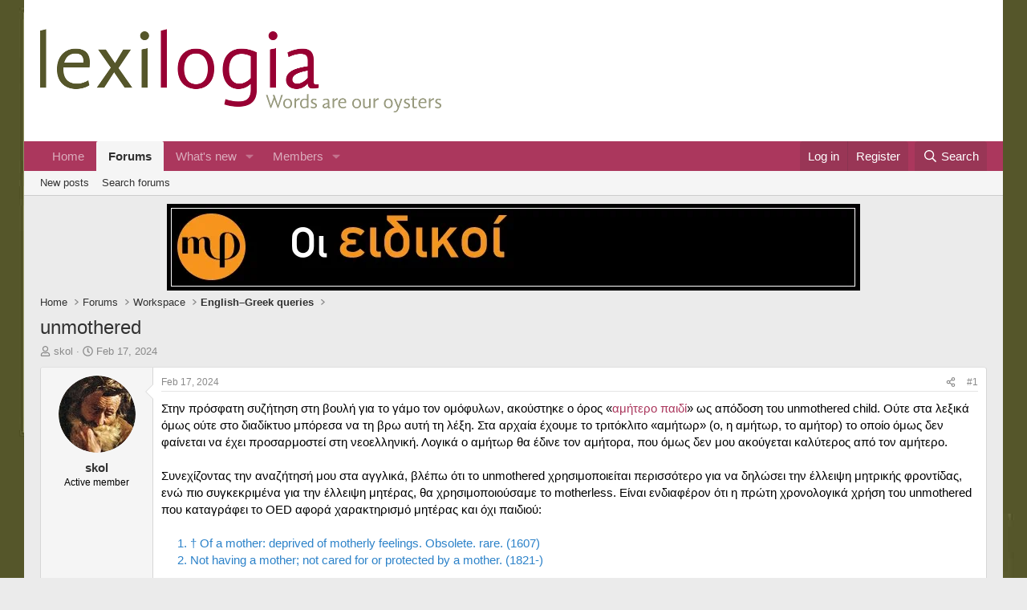

--- FILE ---
content_type: text/html; charset=utf-8
request_url: https://www.lexilogia.gr/threads/unmothered.19927/
body_size: 21929
content:
<!DOCTYPE html>
<html id="XF" lang="en-US" dir="LTR"
	data-xf="2.3"
	data-app="public"
	
	
	data-template="thread_view"
	data-container-key="node-5"
	data-content-key="thread-19927"
	data-logged-in="false"
	data-cookie-prefix="xf_"
	data-csrf="1768816038,0d57f5590c0e0f8c37e9500a1937e62f"
	class="has-no-js template-thread_view"
	>
<head>
	
	
	

	<meta charset="utf-8" />
	<title>unmothered | Lexilogia Forums</title>
	<link rel="manifest" href="/webmanifest.php">

	<meta http-equiv="X-UA-Compatible" content="IE=Edge" />
	<meta name="viewport" content="width=device-width, initial-scale=1, viewport-fit=cover">

	
		<meta name="theme-color" content="#ffffff" />
	

	<meta name="apple-mobile-web-app-title" content="Words are our oysters">
	
		<link rel="apple-touch-icon" href="/data/assets/logo/NewProject.png" />
	
	<meta property="og:image" content="https://new.lexilogia.gr/data/assets/Lexilogia-logo-3.jpg" />
	
		
		<meta name="description" content="Στην πρόσφατη συζήτηση στη βουλή για το γάμο τον ομόφυλων, ακούστηκε ο όρος «αμήτερο παιδί» ως απόδοση του unmothered child.  Ούτε στα λεξικά όμως ούτε στο..." />
		<meta property="og:description" content="Στην πρόσφατη συζήτηση στη βουλή για το γάμο τον ομόφυλων, ακούστηκε ο όρος «αμήτερο παιδί» ως απόδοση του unmothered child.  Ούτε στα λεξικά όμως ούτε στο διαδίκτυο μπόρεσα να τη βρω αυτή τη λέξη. Στα αρχαία έχουμε το τριτόκλιτο «αμήτωρ» (ο, η αμήτωρ, το αμήτορ) το οποίο όμως δεν φαίνεται να..." />
		<meta property="twitter:description" content="Στην πρόσφατη συζήτηση στη βουλή για το γάμο τον ομόφυλων, ακούστηκε ο όρος «αμήτερο παιδί» ως απόδοση του unmothered child.  Ούτε στα λεξικά όμως ούτε στο διαδίκτυο μπόρεσα να τη βρω αυτή τη..." />
	
	
		<meta property="og:url" content="https://www.lexilogia.gr/threads/unmothered.19927/" />
	
		<link rel="canonical" href="https://www.lexilogia.gr/threads/unmothered.19927/" />
	

	
		
	
	
	<meta property="og:site_name" content="Lexilogia Forums" />


	
	
		
	
	
	<meta property="og:type" content="website" />


	
	
		
	
	
	
		<meta property="og:title" content="unmothered" />
		<meta property="twitter:title" content="unmothered" />
	


	
	
	
	
		
	
	
	
		<meta property="og:image" content="https://www.lexilogia.gr/data/assets/logo/NewProject.png" />
		<meta property="twitter:image" content="https://www.lexilogia.gr/data/assets/logo/NewProject.png" />
		<meta property="twitter:card" content="summary" />
	


	

	
	
	
	

	<link rel="stylesheet" href="/css.php?css=public%3Anormalize.css%2Cpublic%3Afa.css%2Cpublic%3Acore.less%2Cpublic%3Aapp.less&amp;s=2&amp;l=1&amp;d=1751285745&amp;k=3327b684c3b1773fe61eb51128a334fcc27d209e" />

	<link rel="stylesheet" href="/css.php?css=public%3Abb_code.less%2Cpublic%3Amessage.less%2Cpublic%3Ashare_controls.less%2Cpublic%3Aextra.less&amp;s=2&amp;l=1&amp;d=1751285745&amp;k=19a9013826373ede18c1c7e4cf67f634cf4895c3" />


	
		<script src="/js/xf/preamble.min.js?_v=2e467f94"></script>
	

	
	<script src="/js/vendor/vendor-compiled.js?_v=2e467f94" defer></script>
	<script src="/js/xf/core-compiled.js?_v=2e467f94" defer></script>

	<script>
		XF.ready(() =>
		{
			XF.extendObject(true, XF.config, {
				// 
				userId: 0,
				enablePush: false,
				pushAppServerKey: '',
				url: {
					fullBase: 'https://www.lexilogia.gr/',
					basePath: '/',
					css: '/css.php?css=__SENTINEL__&s=2&l=1&d=1751285745',
					js: '/js/__SENTINEL__?_v=2e467f94',
					icon: '/data/local/icons/__VARIANT__.svg?v=1751285745#__NAME__',
					iconInline: '/styles/fa/__VARIANT__/__NAME__.svg?v=5.15.3',
					keepAlive: '/login/keep-alive'
				},
				cookie: {
					path: '/',
					domain: '',
					prefix: 'xf_',
					secure: true,
					consentMode: 'disabled',
					consented: ["optional","_third_party"]
				},
				cacheKey: 'f3ed7234243583f554e27d349fe769c5',
				csrf: '1768816038,0d57f5590c0e0f8c37e9500a1937e62f',
				js: {},
				fullJs: false,
				css: {"public:bb_code.less":true,"public:message.less":true,"public:share_controls.less":true,"public:extra.less":true},
				time: {
					now: 1768816038,
					today: 1768773600,
					todayDow: 1,
					tomorrow: 1768860000,
					yesterday: 1768687200,
					week: 1768255200,
					month: 1767218400,
					year: 1767218400
				},
				style: {
					light: '',
					dark: '',
					defaultColorScheme: 'light'
				},
				borderSizeFeature: '3px',
				fontAwesomeWeight: 'r',
				enableRtnProtect: true,
				
				enableFormSubmitSticky: true,
				imageOptimization: '0',
				imageOptimizationQuality: 0.85,
				uploadMaxFilesize: 20971520,
				uploadMaxWidth: 0,
				uploadMaxHeight: 0,
				allowedVideoExtensions: ["m4v","mov","mp4","mp4v","mpeg","mpg","ogv","webm"],
				allowedAudioExtensions: ["mp3","opus","ogg","wav"],
				shortcodeToEmoji: true,
				visitorCounts: {
					conversations_unread: '0',
					alerts_unviewed: '0',
					total_unread: '0',
					title_count: true,
					icon_indicator: true
				},
				jsMt: {"xf\/action.js":"5af39277","xf\/embed.js":"cc4a24e4","xf\/form.js":"5af39277","xf\/structure.js":"5af39277","xf\/tooltip.js":"5af39277"},
				jsState: {},
				publicMetadataLogoUrl: 'https://www.lexilogia.gr/data/assets/logo/NewProject.png',
				publicPushBadgeUrl: 'https://www.lexilogia.gr/styles/default/xenforo/bell.png'
			})

			XF.extendObject(XF.phrases, {
				// 
				date_x_at_time_y:     "{date} at {time}",
				day_x_at_time_y:      "{day} at {time}",
				yesterday_at_x:       "Yesterday at {time}",
				x_minutes_ago:        "{minutes} minutes ago",
				one_minute_ago:       "1 minute ago",
				a_moment_ago:         "A moment ago",
				today_at_x:           "Today at {time}",
				in_a_moment:          "In a moment",
				in_a_minute:          "In a minute",
				in_x_minutes:         "In {minutes} minutes",
				later_today_at_x:     "Later today at {time}",
				tomorrow_at_x:        "Tomorrow at {time}",
				short_date_x_minutes: "{minutes}m",
				short_date_x_hours:   "{hours}h",
				short_date_x_days:    "{days}d",

				day0: "Sunday",
				day1: "Monday",
				day2: "Tuesday",
				day3: "Wednesday",
				day4: "Thursday",
				day5: "Friday",
				day6: "Saturday",

				dayShort0: "Sun",
				dayShort1: "Mon",
				dayShort2: "Tue",
				dayShort3: "Wed",
				dayShort4: "Thu",
				dayShort5: "Fri",
				dayShort6: "Sat",

				month0: "January",
				month1: "February",
				month2: "March",
				month3: "April",
				month4: "May",
				month5: "June",
				month6: "July",
				month7: "August",
				month8: "September",
				month9: "October",
				month10: "November",
				month11: "December",

				active_user_changed_reload_page: "The active user has changed. Reload the page for the latest version.",
				server_did_not_respond_in_time_try_again: "The server did not respond in time. Please try again.",
				oops_we_ran_into_some_problems: "Oops! We ran into some problems.",
				oops_we_ran_into_some_problems_more_details_console: "Oops! We ran into some problems. Please try again later. More error details may be in the browser console.",
				file_too_large_to_upload: "The file is too large to be uploaded.",
				uploaded_file_is_too_large_for_server_to_process: "The uploaded file is too large for the server to process.",
				files_being_uploaded_are_you_sure: "Files are still being uploaded. Are you sure you want to submit this form?",
				attach: "Attach files",
				rich_text_box: "Rich text box",
				close: "Close",
				link_copied_to_clipboard: "Link copied to clipboard.",
				text_copied_to_clipboard: "Text copied to clipboard.",
				loading: "Loading…",
				you_have_exceeded_maximum_number_of_selectable_items: "You have exceeded the maximum number of selectable items.",

				processing: "Processing",
				'processing...': "Processing…",

				showing_x_of_y_items: "Showing {count} of {total} items",
				showing_all_items: "Showing all items",
				no_items_to_display: "No items to display",

				number_button_up: "Increase",
				number_button_down: "Decrease",

				push_enable_notification_title: "Push notifications enabled successfully at Lexilogia Forums",
				push_enable_notification_body: "Thank you for enabling push notifications!",

				pull_down_to_refresh: "Pull down to refresh",
				release_to_refresh: "Release to refresh",
				refreshing: "Refreshing…"
			})
		})
	</script>

	


	
		<link rel="icon" type="image/png" href="https://www.lexilogia.gr/styles/favicon.ico" sizes="32x32" />
	

	
</head>
<body data-template="thread_view">

<div class="p-pageWrapper" id="top">

	

	<header class="p-header" id="header">
		<div class="p-header-inner">
			<div class="p-header-content">
				<div class="p-header-logo p-header-logo--image">
					<a href="https://www.lexilogia.gr">
						

	

	
		
		

		
	

	

	<picture data-variations="{&quot;default&quot;:{&quot;1&quot;:&quot;\/data\/assets\/logo\/logo2.png&quot;,&quot;2&quot;:null}}">
		
		
		

		

		<img src="/data/assets/logo/logo2.png"  width="500" height="104" alt="Lexilogia Forums"  />
	</picture>


					</a>
				</div>

				
			</div>
		</div>
	</header>

	
	

	
		<div class="p-navSticky p-navSticky--primary" data-xf-init="sticky-header">
			
		<nav class="p-nav">
			<div class="p-nav-inner">
				<button type="button" class="button button--plain p-nav-menuTrigger" data-xf-click="off-canvas" data-menu=".js-headerOffCanvasMenu" tabindex="0" aria-label="Menu"><span class="button-text">
					<i aria-hidden="true"></i>
				</span></button>

				<div class="p-nav-smallLogo">
					<a href="https://www.lexilogia.gr">
						

	

	
		
		

		
	

	

	<picture data-variations="{&quot;default&quot;:{&quot;1&quot;:&quot;\/data\/assets\/logo\/logo2.png&quot;,&quot;2&quot;:null}}">
		
		
		

		

		<img src="/data/assets/logo/logo2.png"  width="500" height="104" alt="Lexilogia Forums"  />
	</picture>


					</a>
				</div>

				<div class="p-nav-scroller hScroller" data-xf-init="h-scroller" data-auto-scroll=".p-navEl.is-selected">
					<div class="hScroller-scroll">
						<ul class="p-nav-list js-offCanvasNavSource">
							
								<li>
									
	<div class="p-navEl " >
	

		
	
	<a href="https://www.lexilogia.gr"
	class="p-navEl-link "
	
	data-xf-key="1"
	data-nav-id="home">Home</a>


		

		
	
	</div>

								</li>
							
								<li>
									
	<div class="p-navEl is-selected" data-has-children="true">
	

		
	
	<a href="/"
	class="p-navEl-link p-navEl-link--splitMenu "
	
	
	data-nav-id="forums">Forums</a>


		<a data-xf-key="2"
			data-xf-click="menu"
			data-menu-pos-ref="< .p-navEl"
			class="p-navEl-splitTrigger"
			role="button"
			tabindex="0"
			aria-label="Toggle expanded"
			aria-expanded="false"
			aria-haspopup="true"></a>

		
	
		<div class="menu menu--structural" data-menu="menu" aria-hidden="true">
			<div class="menu-content">
				
					
	
	
	<a href="/whats-new/posts/"
	class="menu-linkRow u-indentDepth0 js-offCanvasCopy "
	
	
	data-nav-id="newPosts">New posts</a>

	

				
					
	
	
	<a href="/search/?type=post"
	class="menu-linkRow u-indentDepth0 js-offCanvasCopy "
	
	
	data-nav-id="searchForums">Search forums</a>

	

				
			</div>
		</div>
	
	</div>

								</li>
							
								<li>
									
	<div class="p-navEl " data-has-children="true">
	

		
	
	<a href="/whats-new/"
	class="p-navEl-link p-navEl-link--splitMenu "
	
	
	data-nav-id="whatsNew">What's new</a>


		<a data-xf-key="3"
			data-xf-click="menu"
			data-menu-pos-ref="< .p-navEl"
			class="p-navEl-splitTrigger"
			role="button"
			tabindex="0"
			aria-label="Toggle expanded"
			aria-expanded="false"
			aria-haspopup="true"></a>

		
	
		<div class="menu menu--structural" data-menu="menu" aria-hidden="true">
			<div class="menu-content">
				
					
	
	
	<a href="/featured/"
	class="menu-linkRow u-indentDepth0 js-offCanvasCopy "
	
	
	data-nav-id="featured">Featured content</a>

	

				
					
	
	
	<a href="/whats-new/posts/"
	class="menu-linkRow u-indentDepth0 js-offCanvasCopy "
	 rel="nofollow"
	
	data-nav-id="whatsNewPosts">New posts</a>

	

				
					
	
	
	<a href="/whats-new/latest-activity"
	class="menu-linkRow u-indentDepth0 js-offCanvasCopy "
	 rel="nofollow"
	
	data-nav-id="latestActivity">Latest activity</a>

	

				
			</div>
		</div>
	
	</div>

								</li>
							
								<li>
									
	<div class="p-navEl " data-has-children="true">
	

		
	
	<a href="/members/"
	class="p-navEl-link p-navEl-link--splitMenu "
	
	
	data-nav-id="members">Members</a>


		<a data-xf-key="4"
			data-xf-click="menu"
			data-menu-pos-ref="< .p-navEl"
			class="p-navEl-splitTrigger"
			role="button"
			tabindex="0"
			aria-label="Toggle expanded"
			aria-expanded="false"
			aria-haspopup="true"></a>

		
	
		<div class="menu menu--structural" data-menu="menu" aria-hidden="true">
			<div class="menu-content">
				
					
	
	
	<a href="/online/"
	class="menu-linkRow u-indentDepth0 js-offCanvasCopy "
	
	
	data-nav-id="currentVisitors">Current visitors</a>

	

				
			</div>
		</div>
	
	</div>

								</li>
							
						</ul>
					</div>
				</div>

				<div class="p-nav-opposite">
					<div class="p-navgroup p-account p-navgroup--guest">
						
							<a href="/login/" class="p-navgroup-link p-navgroup-link--textual p-navgroup-link--logIn"
								data-xf-click="overlay" data-follow-redirects="on">
								<span class="p-navgroup-linkText">Log in</span>
							</a>
							
								<a href="/register/" class="p-navgroup-link p-navgroup-link--textual p-navgroup-link--register"
									data-xf-click="overlay" data-follow-redirects="on">
									<span class="p-navgroup-linkText">Register</span>
								</a>
							
						
					</div>

					<div class="p-navgroup p-discovery">
						<a href="/whats-new/"
							class="p-navgroup-link p-navgroup-link--iconic p-navgroup-link--whatsnew"
							aria-label="What&#039;s new"
							title="What&#039;s new">
							<i aria-hidden="true"></i>
							<span class="p-navgroup-linkText">What's new</span>
						</a>

						
							<a href="/search/"
								class="p-navgroup-link p-navgroup-link--iconic p-navgroup-link--search"
								data-xf-click="menu"
								data-xf-key="/"
								aria-label="Search"
								aria-expanded="false"
								aria-haspopup="true"
								title="Search">
								<i aria-hidden="true"></i>
								<span class="p-navgroup-linkText">Search</span>
							</a>
							<div class="menu menu--structural menu--wide" data-menu="menu" aria-hidden="true">
								<form action="/search/search" method="post"
									class="menu-content"
									data-xf-init="quick-search">

									<h3 class="menu-header">Search</h3>
									
									<div class="menu-row">
										
											<div class="inputGroup inputGroup--joined">
												<input type="text" class="input" name="keywords" data-acurl="/search/auto-complete" placeholder="Search…" aria-label="Search" data-menu-autofocus="true" />
												
			<select name="constraints" class="js-quickSearch-constraint input" aria-label="Search within">
				<option value="">Everywhere</option>
<option value="{&quot;search_type&quot;:&quot;post&quot;}">Threads</option>
<option value="{&quot;search_type&quot;:&quot;post&quot;,&quot;c&quot;:{&quot;nodes&quot;:[5],&quot;child_nodes&quot;:1}}">This forum</option>
<option value="{&quot;search_type&quot;:&quot;post&quot;,&quot;c&quot;:{&quot;thread&quot;:19927}}">This thread</option>

			</select>
		
											</div>
										
									</div>

									
									<div class="menu-row">
										<label class="iconic"><input type="checkbox"  name="c[title_only]" value="1" /><i aria-hidden="true"></i><span class="iconic-label">Search titles only

													
													<span tabindex="0" role="button"
														data-xf-init="tooltip" data-trigger="hover focus click" title="Tags will also be searched in content where tags are supported">

														<i class="fa--xf far fa-question-circle  u-muted u-smaller"><svg xmlns="http://www.w3.org/2000/svg" role="img" ><title>Note</title><use href="/data/local/icons/regular.svg?v=1751285745#question-circle"></use></svg></i>
													</span></span></label>

									</div>
									
									<div class="menu-row">
										<div class="inputGroup">
											<span class="inputGroup-text" id="ctrl_search_menu_by_member">By:</span>
											<input type="text" class="input" name="c[users]" data-xf-init="auto-complete" placeholder="Member" aria-labelledby="ctrl_search_menu_by_member" />
										</div>
									</div>
									<div class="menu-footer">
									<span class="menu-footer-controls">
										<button type="submit" class="button button--icon button--icon--search button--primary"><i class="fa--xf far fa-search "><svg xmlns="http://www.w3.org/2000/svg" role="img" aria-hidden="true" ><use href="/data/local/icons/regular.svg?v=1751285745#search"></use></svg></i><span class="button-text">Search</span></button>
										<button type="submit" class="button " name="from_search_menu"><span class="button-text">Advanced search…</span></button>
									</span>
									</div>

									<input type="hidden" name="_xfToken" value="1768816038,0d57f5590c0e0f8c37e9500a1937e62f" />
								</form>
							</div>
						
					</div>
				</div>
			</div>
		</nav>
	
		</div>
		
		
			<div class="p-sectionLinks">
				<div class="p-sectionLinks-inner hScroller" data-xf-init="h-scroller">
					<div class="hScroller-scroll">
						<ul class="p-sectionLinks-list">
							
								<li>
									
	<div class="p-navEl " >
	

		
	
	<a href="/whats-new/posts/"
	class="p-navEl-link "
	
	data-xf-key="alt+1"
	data-nav-id="newPosts">New posts</a>


		

		
	
	</div>

								</li>
							
								<li>
									
	<div class="p-navEl " >
	

		
	
	<a href="/search/?type=post"
	class="p-navEl-link "
	
	data-xf-key="alt+2"
	data-nav-id="searchForums">Search forums</a>


		

		
	
	</div>

								</li>
							
						</ul>
					</div>
				</div>
			</div>
			
	
		

	<div class="offCanvasMenu offCanvasMenu--nav js-headerOffCanvasMenu" data-menu="menu" aria-hidden="true" data-ocm-builder="navigation">
		<div class="offCanvasMenu-backdrop" data-menu-close="true"></div>
		<div class="offCanvasMenu-content">
			<div class="offCanvasMenu-header">
				Menu
				<a class="offCanvasMenu-closer" data-menu-close="true" role="button" tabindex="0" aria-label="Close"></a>
			</div>
			
				<div class="p-offCanvasRegisterLink">
					<div class="offCanvasMenu-linkHolder">
						<a href="/login/" class="offCanvasMenu-link" data-xf-click="overlay" data-menu-close="true">
							Log in
						</a>
					</div>
					<hr class="offCanvasMenu-separator" />
					
						<div class="offCanvasMenu-linkHolder">
							<a href="/register/" class="offCanvasMenu-link" data-xf-click="overlay" data-menu-close="true">
								Register
							</a>
						</div>
						<hr class="offCanvasMenu-separator" />
					
				</div>
			
			<div class="js-offCanvasNavTarget"></div>
			<div class="offCanvasMenu-installBanner js-installPromptContainer" style="display: none;" data-xf-init="install-prompt">
				<div class="offCanvasMenu-installBanner-header">Install the app</div>
				<button type="button" class="button js-installPromptButton"><span class="button-text">Install</span></button>
				<template class="js-installTemplateIOS">
					<div class="js-installTemplateContent">
						<div class="overlay-title">How to install the app on iOS</div>
						<div class="block-body">
							<div class="block-row">
								<p>
									Follow along with the video below to see how to install our site as a web app on your home screen.
								</p>
								<p style="text-align: center">
									<video src="/styles/default/xenforo/add_to_home.mp4"
										width="280" height="480" autoplay loop muted playsinline></video>
								</p>
								<p>
									<small><strong>Note:</strong> This feature may not be available in some browsers.</small>
								</p>
							</div>
						</div>
					</div>
				</template>
			</div>
		</div>
	</div>

	<div class="p-body">
		<div class="p-body-inner">
			<!--XF:EXTRA_OUTPUT-->

			

			

			

	
	
		<div style="width:100%;text-align:center">
			<a target="_blank" href="https://www.metafrasi.edu.gr/">
				<img src="https://img.lucentcms.com/f1e2db82-f416-43b4-9972-74045b6c28e9/metafrasis-banner-large107-6315dba6824c7.gif" alt="metafrasi banner" />
			</a>
		</div>
	


			
	
		<ul class="p-breadcrumbs "
			itemscope itemtype="https://schema.org/BreadcrumbList">
			
				

				
				

				
					
					
	<li itemprop="itemListElement" itemscope itemtype="https://schema.org/ListItem">
		<a href="https://www.lexilogia.gr" itemprop="item">
			<span itemprop="name">Home</span>
		</a>
		<meta itemprop="position" content="1" />
	</li>

				

				
					
					
	<li itemprop="itemListElement" itemscope itemtype="https://schema.org/ListItem">
		<a href="/" itemprop="item">
			<span itemprop="name">Forums</span>
		</a>
		<meta itemprop="position" content="2" />
	</li>

				
				
					
					
	<li itemprop="itemListElement" itemscope itemtype="https://schema.org/ListItem">
		<a href="/#workspace.3" itemprop="item">
			<span itemprop="name">Workspace</span>
		</a>
		<meta itemprop="position" content="3" />
	</li>

				
					
					
	<li itemprop="itemListElement" itemscope itemtype="https://schema.org/ListItem">
		<a href="/forums/english%E2%80%93greek-queries.5/" itemprop="item">
			<span itemprop="name">English–Greek queries</span>
		</a>
		<meta itemprop="position" content="4" />
	</li>

				
			
		</ul>
	

			

			
	<noscript class="js-jsWarning"><div class="blockMessage blockMessage--important blockMessage--iconic u-noJsOnly">JavaScript is disabled. For a better experience, please enable JavaScript in your browser before proceeding.</div></noscript>

			
	<div class="blockMessage blockMessage--important blockMessage--iconic js-browserWarning" style="display: none">You are using an out of date browser. It  may not display this or other websites correctly.<br />You should upgrade or use an <a href="https://www.google.com/chrome/" target="_blank" rel="noopener">alternative browser</a>.</div>


			
				<div class="p-body-header">
					
						
							<div class="p-title ">
								
									
										<h1 class="p-title-value">unmothered</h1>
									
									
								
							</div>
						

						
							<div class="p-description">
	<ul class="listInline listInline--bullet">
		<li>
			<i class="fa--xf far fa-user "><svg xmlns="http://www.w3.org/2000/svg" role="img" ><title>Thread starter</title><use href="/data/local/icons/regular.svg?v=1751285745#user"></use></svg></i>
			<span class="u-srOnly">Thread starter</span>

			<a href="/members/skol.2382/" class="username  u-concealed" dir="auto" data-user-id="2382" data-xf-init="member-tooltip">skol</a>
		</li>
		<li>
			<i class="fa--xf far fa-clock "><svg xmlns="http://www.w3.org/2000/svg" role="img" ><title>Start date</title><use href="/data/local/icons/regular.svg?v=1751285745#clock"></use></svg></i>
			<span class="u-srOnly">Start date</span>

			<a href="/threads/unmothered.19927/" class="u-concealed"><time  class="u-dt" dir="auto" datetime="2024-02-17T21:38:01+0200" data-timestamp="1708198681" data-date="Feb 17, 2024" data-time="9:38 PM" data-short="Feb &#039;24" title="Feb 17, 2024 at 9:38 PM">Feb 17, 2024</time></a>
		</li>
		
		
	</ul>
</div>
						
					
				</div>
			

			<div class="p-body-main  ">
				
				<div class="p-body-contentCol"></div>
				

				

				<div class="p-body-content">
					
					<div class="p-body-pageContent">










	
	
	
		
	
	
	


	
	
	
		
	
	
	


	
	
		
	
	
	


	
	



	












	

	
		
	



















<div class="block block--messages" data-xf-init="" data-type="post" data-href="/inline-mod/" data-search-target="*">

	<span class="u-anchorTarget" id="posts"></span>

	
		
	

	

	<div class="block-outer"></div>

	

	
		
	<div class="block-outer js-threadStatusField"></div>

	

	<div class="block-container lbContainer"
		data-xf-init="lightbox select-to-quote"
		data-message-selector=".js-post"
		data-lb-id="thread-19927"
		data-lb-universal="0">

		<div class="block-body js-replyNewMessageContainer">
			
				

					

					
						

	
	

	

	
	<article class="message message--post js-post js-inlineModContainer  "
		data-author="skol"
		data-content="post-295990"
		id="js-post-295990"
		>

		

		<span class="u-anchorTarget" id="post-295990"></span>

		
			<div class="message-inner">
				
					<div class="message-cell message-cell--user">
						

	<section class="message-user"
		
		
		>

		

		<div class="message-avatar ">
			<div class="message-avatar-wrapper">
				<a href="/members/skol.2382/" class="avatar avatar--m" data-user-id="2382" data-xf-init="member-tooltip">
			<img src="/data/avatars/m/2/2382.jpg?1648817194" srcset="/data/avatars/l/2/2382.jpg?1648817194 2x" alt="skol" class="avatar-u2382-m" width="96" height="96" loading="lazy" /> 
		</a>
				
			</div>
		</div>
		<div class="message-userDetails">
			<h4 class="message-name"><a href="/members/skol.2382/" class="username " dir="auto" data-user-id="2382" data-xf-init="member-tooltip">skol</a></h4>
			<h5 class="userTitle message-userTitle" dir="auto">Active member</h5>
			
		</div>
		
			
			
		
		<span class="message-userArrow"></span>
	</section>

					</div>
				

				
					<div class="message-cell message-cell--main">
					
						<div class="message-main js-quickEditTarget">

							
								

	

	<header class="message-attribution message-attribution--split">
		<ul class="message-attribution-main listInline ">
			
			
			<li class="u-concealed">
				<a href="/threads/unmothered.19927/post-295990" rel="nofollow" >
					<time  class="u-dt" dir="auto" datetime="2024-02-17T21:38:01+0200" data-timestamp="1708198681" data-date="Feb 17, 2024" data-time="9:38 PM" data-short="Feb &#039;24" title="Feb 17, 2024 at 9:38 PM">Feb 17, 2024</time>
				</a>
			</li>
			
		</ul>

		<ul class="message-attribution-opposite message-attribution-opposite--list ">
			
			<li>
				<a href="/threads/unmothered.19927/post-295990"
					class="message-attribution-gadget"
					data-xf-init="share-tooltip"
					data-href="/posts/295990/share"
					aria-label="Share"
					rel="nofollow">
					<i class="fa--xf far fa-share-alt "><svg xmlns="http://www.w3.org/2000/svg" role="img" aria-hidden="true" ><use href="/data/local/icons/regular.svg?v=1751285745#share-alt"></use></svg></i>
				</a>
			</li>
			
				<li class="u-hidden js-embedCopy">
					
	<a href="javascript:"
		data-xf-init="copy-to-clipboard"
		data-copy-text="&lt;div class=&quot;js-xf-embed&quot; data-url=&quot;https://www.lexilogia.gr&quot; data-content=&quot;post-295990&quot;&gt;&lt;/div&gt;&lt;script defer src=&quot;https://www.lexilogia.gr/js/xf/external_embed.js?_v=2e467f94&quot;&gt;&lt;/script&gt;"
		data-success="Embed code HTML copied to clipboard."
		class="">
		<i class="fa--xf far fa-code "><svg xmlns="http://www.w3.org/2000/svg" role="img" aria-hidden="true" ><use href="/data/local/icons/regular.svg?v=1751285745#code"></use></svg></i>
	</a>

				</li>
			
			
			
				<li>
					<a href="/threads/unmothered.19927/post-295990" rel="nofollow">
						#1
					</a>
				</li>
			
		</ul>
	</header>

							

							<div class="message-content js-messageContent">
							

								
									
	
	
	

								

								
									
	

	<div class="message-userContent lbContainer js-lbContainer "
		data-lb-id="post-295990"
		data-lb-caption-desc="skol &middot; Feb 17, 2024 at 9:38 PM">

		
			

	
		
	

		

		<article class="message-body js-selectToQuote">
			
				
			

			<div >
				
					<div class="bbWrapper">Στην πρόσφατη συζήτηση στη βουλή για το γάμο τον ομόφυλων, ακούστηκε ο όρος «<a href="https://www.serrespost.gr/2024/02/15/%CF%86%CF%89%CF%84%CE%B5%CE%B9%CE%BD%CE%AE-%CE%B1%CF%81%CE%B1%CE%BC%CF%80%CE%B1%CF%84%CE%B6%CE%AE-%CE%B2%CE%BF%CF%85%CE%BB%CE%AE-%CF%83-%CE%BD-%CE%B3%CE%B9%CE%B1-%CF%84%CE%B7/" target="_blank" class="link link--external" rel="nofollow ugc noopener">αμήτερο παιδί</a>» ως απόδοση του unmothered child.  Ούτε στα λεξικά όμως ούτε στο διαδίκτυο μπόρεσα να τη βρω αυτή τη λέξη. Στα αρχαία έχουμε το τριτόκλιτο «αμήτωρ» (ο, η αμήτωρ, το αμήτορ) το οποίο όμως δεν φαίνεται να έχει προσαρμοστεί στη νεοελληνική. Λογικά ο αμήτωρ θα έδινε τον αμήτορα, που όμως δεν μου ακούγεται καλύτερος από τον αμήτερο.<br />
<br />
Συνεχίζοντας την αναζήτησή μου στα αγγλικά, βλέπω ότι το unmothered χρησιμοποιείται περισσότερο για να δηλώσει την έλλειψη μητρικής φροντίδας, ενώ πιο συγκεκριμένα για την έλλειψη μητέρας, θα χρησιμοποιούσαμε το motherless. Είναι ενδιαφέρον ότι η πρώτη χρονολογικά χρήση του unmothered που καταγράφει το OED αφορά χαρακτηρισμό μητέρας και όχι παιδιού:<br />
<br />
<div style="margin-left: 20px"><span style="color: rgb(44, 130, 201)">1. † Of a mother: deprived of motherly feelings. Obsolete. rare. (1607)</span>&#8203;</div><div style="margin-left: 20px"><span style="color: rgb(44, 130, 201)">2. Not having a mother; not cared for or protected by a mother. (1821-)</span>&#8203;</div><br />
Με την πρώτη σημασία  χρησιμοποιείται πλέον μόνο το unmotherly, και έτσι μπορούμε να βρούμε αρκετές αναφορές σε unmotherly mothers. Μία από τις πρώτες μανάδες που χαρακτηρίστηκε έτσι πρέπει να ήταν η Κλυταιμνήστρα. Στην Ηλέκτρα του Σοφοκλή, η ηρωίδα αποκαλεί τη μάνα της «μήτηρ αμήτωρ» («κακομάνα» στη <a href="https://www.greek-language.gr/digitalResources/ancient_greek/library/browse.html?text_id=151&amp;page=29" target="_blank" class="link link--external" rel="nofollow ugc noopener">μετάφραση Γρυπάρη</a>).<br />
<br />
Τέλος, επί της ουσίας, να πω ότι δεν έχω υπόψη μου την «παγκόσμια» βιβλιογραφία που επικαλείται η κ. βουλεύτρια, αλλά η υποψία μου είναι ότι η επιχειρηματολογία της βασίζεται κυρίως στην ετυμολογία: όπως δεν γίνεται να παντρεύεσαι γυναίκα ή δεν μπορεί να γίνει απογαλακτισμός από κάποιον που δεν κατεβάζει γάλα, έτσι δεν μπορεί ένας άντρας να δώσει μητρική αγάπη. Αυτά είναι γνωστά σε όσους νιώθουν από ετυμολογία!</div>
				
			</div>

			<div class="js-selectToQuoteEnd">&nbsp;</div>
			
				
			
		</article>

		
			

	
		
	

		

		
	</div>

								

								
									
	

	

								

								
									
	

								

							
							</div>

							
								
	

	<footer class="message-footer">
		

		

		<div class="reactionsBar js-reactionsList is-active">
			
	
	
		<ul class="reactionSummary">
		
			<li><span class="reaction reaction--small reaction--1" data-reaction-id="1"><i aria-hidden="true"></i><img src="https://cdn.jsdelivr.net/joypixels/assets/8.0/png/unicode/64/1f44d.png" loading="lazy" width="64" height="64" class="reaction-image reaction-image--emoji js-reaction" alt="Like" title="Like" /></span></li>
		
		</ul>
	


<span class="u-srOnly">Reactions:</span>
<a class="reactionsBar-link" href="/posts/295990/reactions" data-xf-click="overlay" data-cache="false" rel="nofollow"><bdi>LinguaClash</bdi>, <bdi>nickel</bdi> and <bdi>Earion</bdi></a>
		</div>

		<div class="js-historyTarget message-historyTarget toggleTarget" data-href="trigger-href"></div>
	</footer>

							
						</div>

					
					</div>
				
			</div>
		
	</article>

	
	

					

					

				

					

					
						

	
	

	

	
	<article class="message message--post js-post js-inlineModContainer  "
		data-author="Earion"
		data-content="post-295991"
		id="js-post-295991"
		itemscope itemtype="https://schema.org/Comment" itemid="https://www.lexilogia.gr/posts/295991/">

		
			<meta itemprop="parentItem" itemscope itemid="https://www.lexilogia.gr/threads/unmothered.19927/" />
		

		<span class="u-anchorTarget" id="post-295991"></span>

		
			<div class="message-inner">
				
					<div class="message-cell message-cell--user">
						

	<section class="message-user"
		itemprop="author"
		itemscope itemtype="https://schema.org/Person"
		itemid="https://www.lexilogia.gr/members/earion.964/">

		
			<meta itemprop="url" content="https://www.lexilogia.gr/members/earion.964/" />
		

		<div class="message-avatar ">
			<div class="message-avatar-wrapper">
				<a href="/members/earion.964/" class="avatar avatar--m" data-user-id="964" data-xf-init="member-tooltip">
			<img src="/data/avatars/m/0/964.jpg?1640198513" srcset="/data/avatars/l/0/964.jpg?1640198513 2x" alt="Earion" class="avatar-u964-m" width="96" height="96" loading="lazy" itemprop="image" /> 
		</a>
				
			</div>
		</div>
		<div class="message-userDetails">
			<h4 class="message-name"><a href="/members/earion.964/" class="username " dir="auto" data-user-id="964" data-xf-init="member-tooltip"><span class="username--staff username--moderator" itemprop="name">Earion</span></a></h4>
			<h5 class="userTitle message-userTitle" dir="auto" itemprop="jobTitle">Moderator</h5>
			<div class="userBanner userBanner--staff message-userBanner" dir="auto" itemprop="jobTitle"><span class="userBanner-before"></span><strong>Staff member</strong><span class="userBanner-after"></span></div>
		</div>
		
			
			
		
		<span class="message-userArrow"></span>
	</section>

					</div>
				

				
					<div class="message-cell message-cell--main">
					
						<div class="message-main js-quickEditTarget">

							
								

	

	<header class="message-attribution message-attribution--split">
		<ul class="message-attribution-main listInline ">
			
			
			<li class="u-concealed">
				<a href="/threads/unmothered.19927/post-295991" rel="nofollow" itemprop="url">
					<time  class="u-dt" dir="auto" datetime="2024-02-18T00:35:53+0200" data-timestamp="1708209353" data-date="Feb 18, 2024" data-time="12:35 AM" data-short="Feb &#039;24" title="Feb 18, 2024 at 12:35 AM" itemprop="datePublished">Feb 18, 2024</time>
				</a>
			</li>
			
		</ul>

		<ul class="message-attribution-opposite message-attribution-opposite--list ">
			
			<li>
				<a href="/threads/unmothered.19927/post-295991"
					class="message-attribution-gadget"
					data-xf-init="share-tooltip"
					data-href="/posts/295991/share"
					aria-label="Share"
					rel="nofollow">
					<i class="fa--xf far fa-share-alt "><svg xmlns="http://www.w3.org/2000/svg" role="img" aria-hidden="true" ><use href="/data/local/icons/regular.svg?v=1751285745#share-alt"></use></svg></i>
				</a>
			</li>
			
				<li class="u-hidden js-embedCopy">
					
	<a href="javascript:"
		data-xf-init="copy-to-clipboard"
		data-copy-text="&lt;div class=&quot;js-xf-embed&quot; data-url=&quot;https://www.lexilogia.gr&quot; data-content=&quot;post-295991&quot;&gt;&lt;/div&gt;&lt;script defer src=&quot;https://www.lexilogia.gr/js/xf/external_embed.js?_v=2e467f94&quot;&gt;&lt;/script&gt;"
		data-success="Embed code HTML copied to clipboard."
		class="">
		<i class="fa--xf far fa-code "><svg xmlns="http://www.w3.org/2000/svg" role="img" aria-hidden="true" ><use href="/data/local/icons/regular.svg?v=1751285745#code"></use></svg></i>
	</a>

				</li>
			
			
			
				<li>
					<a href="/threads/unmothered.19927/post-295991" rel="nofollow">
						#2
					</a>
				</li>
			
		</ul>
	</header>

							

							<div class="message-content js-messageContent">
							

								
									
	
	
	

								

								
									
	

	<div class="message-userContent lbContainer js-lbContainer "
		data-lb-id="post-295991"
		data-lb-caption-desc="Earion &middot; Feb 18, 2024 at 12:35 AM">

		

		<article class="message-body js-selectToQuote">
			
				
			

			<div itemprop="text">
				
					<div class="bbWrapper">Βλέπω και στο Διαδίκτυο να έχει περάσει το <b><a href="https://www.google.com/search?q=%22%CE%AC%CF%80%CE%B1%CF%84%CF%81%CE%BF%22&amp;client=firefox-b-d&amp;sca_esv=97490666a088d9f3&amp;ei=XTTRZcaoHe7o7_UPwY2f6As&amp;udm=&amp;ved=0ahUKEwiGy52qt7OEAxVu9LsIHcHGB70Q4dUDCBA&amp;uact=5&amp;oq=%22%CE%AC%CF%80%CE%B1%CF%84%CF%81%CE%BF%22&amp;gs_lp=Egxnd3Mtd2l6LXNlcnAiDiLOrM-AzrHPhM-Bzr8iMggQABiABBiiBDIIEAAYgAQYogQyCBAAGIAEGKIESIgPUMwLWMwLcAF4AZABAJgBjgGgAY4BqgEDMC4xuAEDyAEA-AEBwgIKEAAYRxjWBBiwA-IDBRIBMSBAiAYBkAYI&amp;sclient=gws-wiz-serp" target="_blank" class="link link--external" rel="noopener"><b>άπατρο παιδί</b></a></b>.<br />
Επομένως, κατά παρόμοια σύνθεση: <b><span style="color: rgb(184, 49, 47)">άμητρο</span> παιδί</b>.</div>
				
			</div>

			<div class="js-selectToQuoteEnd">&nbsp;</div>
			
				
			
		</article>

		

		
	</div>

								

								
									
	

	

								

								
									
	

								

							
							</div>

							
								
	

	<footer class="message-footer">
		
			<div class="message-microdata" itemprop="interactionStatistic" itemtype="https://schema.org/InteractionCounter" itemscope>
				<meta itemprop="userInteractionCount" content="0" />
				<meta itemprop="interactionType" content="https://schema.org/LikeAction" />
			</div>
		

		

		<div class="reactionsBar js-reactionsList ">
			
		</div>

		<div class="js-historyTarget message-historyTarget toggleTarget" data-href="trigger-href"></div>
	</footer>

							
						</div>

					
					</div>
				
			</div>
		
	</article>

	
	

					

					

				

					

					
						

	
	

	

	
	<article class="message message--post js-post js-inlineModContainer  "
		data-author="anepipsogos"
		data-content="post-295992"
		id="js-post-295992"
		itemscope itemtype="https://schema.org/Comment" itemid="https://www.lexilogia.gr/posts/295992/">

		
			<meta itemprop="parentItem" itemscope itemid="https://www.lexilogia.gr/threads/unmothered.19927/" />
		

		<span class="u-anchorTarget" id="post-295992"></span>

		
			<div class="message-inner">
				
					<div class="message-cell message-cell--user">
						

	<section class="message-user"
		itemprop="author"
		itemscope itemtype="https://schema.org/Person"
		itemid="https://www.lexilogia.gr/members/anepipsogos.3061/">

		
			<meta itemprop="url" content="https://www.lexilogia.gr/members/anepipsogos.3061/" />
		

		<div class="message-avatar ">
			<div class="message-avatar-wrapper">
				<a href="/members/anepipsogos.3061/" class="avatar avatar--m" data-user-id="3061" data-xf-init="member-tooltip">
			<img src="/data/avatars/m/3/3061.jpg?1603737171"  alt="anepipsogos" class="avatar-u3061-m" width="96" height="96" loading="lazy" itemprop="image" /> 
		</a>
				
			</div>
		</div>
		<div class="message-userDetails">
			<h4 class="message-name"><a href="/members/anepipsogos.3061/" class="username " dir="auto" data-user-id="3061" data-xf-init="member-tooltip"><span itemprop="name">anepipsogos</span></a></h4>
			<h5 class="userTitle message-userTitle" dir="auto" itemprop="jobTitle">¥</h5>
			
		</div>
		
			
			
		
		<span class="message-userArrow"></span>
	</section>

					</div>
				

				
					<div class="message-cell message-cell--main">
					
						<div class="message-main js-quickEditTarget">

							
								

	

	<header class="message-attribution message-attribution--split">
		<ul class="message-attribution-main listInline ">
			
			
			<li class="u-concealed">
				<a href="/threads/unmothered.19927/post-295992" rel="nofollow" itemprop="url">
					<time  class="u-dt" dir="auto" datetime="2024-02-18T09:46:57+0200" data-timestamp="1708242417" data-date="Feb 18, 2024" data-time="9:46 AM" data-short="Feb &#039;24" title="Feb 18, 2024 at 9:46 AM" itemprop="datePublished">Feb 18, 2024</time>
				</a>
			</li>
			
		</ul>

		<ul class="message-attribution-opposite message-attribution-opposite--list ">
			
			<li>
				<a href="/threads/unmothered.19927/post-295992"
					class="message-attribution-gadget"
					data-xf-init="share-tooltip"
					data-href="/posts/295992/share"
					aria-label="Share"
					rel="nofollow">
					<i class="fa--xf far fa-share-alt "><svg xmlns="http://www.w3.org/2000/svg" role="img" aria-hidden="true" ><use href="/data/local/icons/regular.svg?v=1751285745#share-alt"></use></svg></i>
				</a>
			</li>
			
				<li class="u-hidden js-embedCopy">
					
	<a href="javascript:"
		data-xf-init="copy-to-clipboard"
		data-copy-text="&lt;div class=&quot;js-xf-embed&quot; data-url=&quot;https://www.lexilogia.gr&quot; data-content=&quot;post-295992&quot;&gt;&lt;/div&gt;&lt;script defer src=&quot;https://www.lexilogia.gr/js/xf/external_embed.js?_v=2e467f94&quot;&gt;&lt;/script&gt;"
		data-success="Embed code HTML copied to clipboard."
		class="">
		<i class="fa--xf far fa-code "><svg xmlns="http://www.w3.org/2000/svg" role="img" aria-hidden="true" ><use href="/data/local/icons/regular.svg?v=1751285745#code"></use></svg></i>
	</a>

				</li>
			
			
			
				<li>
					<a href="/threads/unmothered.19927/post-295992" rel="nofollow">
						#3
					</a>
				</li>
			
		</ul>
	</header>

							

							<div class="message-content js-messageContent">
							

								
									
	
	
	

								

								
									
	

	<div class="message-userContent lbContainer js-lbContainer "
		data-lb-id="post-295992"
		data-lb-caption-desc="anepipsogos &middot; Feb 18, 2024 at 9:46 AM">

		

		<article class="message-body js-selectToQuote">
			
				
			

			<div itemprop="text">
				
					<div class="bbWrapper">Προσωπικά θα έμενα στο απάτωρ/αμήτωρ</div>
				
			</div>

			<div class="js-selectToQuoteEnd">&nbsp;</div>
			
				
			
		</article>

		

		
	</div>

								

								
									
	

	

								

								
									
	

								

							
							</div>

							
								
	

	<footer class="message-footer">
		
			<div class="message-microdata" itemprop="interactionStatistic" itemtype="https://schema.org/InteractionCounter" itemscope>
				<meta itemprop="userInteractionCount" content="0" />
				<meta itemprop="interactionType" content="https://schema.org/LikeAction" />
			</div>
		

		

		<div class="reactionsBar js-reactionsList ">
			
		</div>

		<div class="js-historyTarget message-historyTarget toggleTarget" data-href="trigger-href"></div>
	</footer>

							
						</div>

					
					</div>
				
			</div>
		
	</article>

	
	

					

					

				

					

					
						

	
	

	

	
	<article class="message message--post js-post js-inlineModContainer  "
		data-author="skol"
		data-content="post-295997"
		id="js-post-295997"
		itemscope itemtype="https://schema.org/Comment" itemid="https://www.lexilogia.gr/posts/295997/">

		
			<meta itemprop="parentItem" itemscope itemid="https://www.lexilogia.gr/threads/unmothered.19927/" />
		

		<span class="u-anchorTarget" id="post-295997"></span>

		
			<div class="message-inner">
				
					<div class="message-cell message-cell--user">
						

	<section class="message-user"
		itemprop="author"
		itemscope itemtype="https://schema.org/Person"
		itemid="https://www.lexilogia.gr/members/skol.2382/">

		
			<meta itemprop="url" content="https://www.lexilogia.gr/members/skol.2382/" />
		

		<div class="message-avatar ">
			<div class="message-avatar-wrapper">
				<a href="/members/skol.2382/" class="avatar avatar--m" data-user-id="2382" data-xf-init="member-tooltip">
			<img src="/data/avatars/m/2/2382.jpg?1648817194" srcset="/data/avatars/l/2/2382.jpg?1648817194 2x" alt="skol" class="avatar-u2382-m" width="96" height="96" loading="lazy" itemprop="image" /> 
		</a>
				
			</div>
		</div>
		<div class="message-userDetails">
			<h4 class="message-name"><a href="/members/skol.2382/" class="username " dir="auto" data-user-id="2382" data-xf-init="member-tooltip"><span itemprop="name">skol</span></a></h4>
			<h5 class="userTitle message-userTitle" dir="auto" itemprop="jobTitle">Active member</h5>
			
		</div>
		
			
			
		
		<span class="message-userArrow"></span>
	</section>

					</div>
				

				
					<div class="message-cell message-cell--main">
					
						<div class="message-main js-quickEditTarget">

							
								

	

	<header class="message-attribution message-attribution--split">
		<ul class="message-attribution-main listInline ">
			
			
			<li class="u-concealed">
				<a href="/threads/unmothered.19927/post-295997" rel="nofollow" itemprop="url">
					<time  class="u-dt" dir="auto" datetime="2024-02-20T21:24:47+0200" data-timestamp="1708457087" data-date="Feb 20, 2024" data-time="9:24 PM" data-short="Feb &#039;24" title="Feb 20, 2024 at 9:24 PM" itemprop="datePublished">Feb 20, 2024</time>
				</a>
			</li>
			
		</ul>

		<ul class="message-attribution-opposite message-attribution-opposite--list ">
			
			<li>
				<a href="/threads/unmothered.19927/post-295997"
					class="message-attribution-gadget"
					data-xf-init="share-tooltip"
					data-href="/posts/295997/share"
					aria-label="Share"
					rel="nofollow">
					<i class="fa--xf far fa-share-alt "><svg xmlns="http://www.w3.org/2000/svg" role="img" aria-hidden="true" ><use href="/data/local/icons/regular.svg?v=1751285745#share-alt"></use></svg></i>
				</a>
			</li>
			
				<li class="u-hidden js-embedCopy">
					
	<a href="javascript:"
		data-xf-init="copy-to-clipboard"
		data-copy-text="&lt;div class=&quot;js-xf-embed&quot; data-url=&quot;https://www.lexilogia.gr&quot; data-content=&quot;post-295997&quot;&gt;&lt;/div&gt;&lt;script defer src=&quot;https://www.lexilogia.gr/js/xf/external_embed.js?_v=2e467f94&quot;&gt;&lt;/script&gt;"
		data-success="Embed code HTML copied to clipboard."
		class="">
		<i class="fa--xf far fa-code "><svg xmlns="http://www.w3.org/2000/svg" role="img" aria-hidden="true" ><use href="/data/local/icons/regular.svg?v=1751285745#code"></use></svg></i>
	</a>

				</li>
			
			
			
				<li>
					<a href="/threads/unmothered.19927/post-295997" rel="nofollow">
						#4
					</a>
				</li>
			
		</ul>
	</header>

							

							<div class="message-content js-messageContent">
							

								
									
	
	
	

								

								
									
	

	<div class="message-userContent lbContainer js-lbContainer "
		data-lb-id="post-295997"
		data-lb-caption-desc="skol &middot; Feb 20, 2024 at 9:24 PM">

		

		<article class="message-body js-selectToQuote">
			
				
			

			<div itemprop="text">
				
					<div class="bbWrapper">Νομίζω ότι για την απόδοση του unmothered θα ταίριαζε καλύτερα ένα ρηματικό επίθετο. Παρακάτω αντιγράφω από το Collins τις σημασίες που έχει το ρήμα <a href="https://www.collinsdictionary.com/dictionary/english/mother" target="_blank" class="link link--external" rel="nofollow ugc noopener">mother</a>:<br />
<br />
<div style="margin-left: 20px"><span style="color: rgb(44, 130, 201)">2. VERB</span>&#8203;</div><div style="margin-left: 20px"><span style="color: rgb(44, 130, 201)">If a woman <b>mothers </b>a child, she looks after it and brings it up, usually because she is its mother.</span>&#8203;</div><div style="margin-left: 20px"><span style="color: rgb(44, 130, 201)"><i>Colleen had dreamed of mothering a large family. </i></span>&#8203;</div><div style="margin-left: 20px"><span style="color: rgb(44, 130, 201)"><b>Synonyms:</b> give birth to, produce, bear, bring forth.</span>&#8203;</div><div style="margin-left: 20px">&#8203;</div><div style="margin-left: 20px"><span style="color: rgb(44, 130, 201)">3. VERB</span>&#8203;</div><div style="margin-left: 20px"><span style="color: rgb(44, 130, 201)">If you <b>mother </b>someone, you treat them with great care and affection, as if they were a small child.</span>&#8203;</div><div style="margin-left: 20px"><span style="color: rgb(44, 130, 201)"><i>She felt a great need to mother him.</i> </span>&#8203;</div><div style="margin-left: 20px"><span style="color: rgb(44, 130, 201)"><i>Stop mothering me.</i></span>&#8203;</div><div style="margin-left: 20px"><span style="color: rgb(44, 130, 201)"><b>Synonyms:</b> nurture, raise, protect, tend</span>&#8203;</div><br />
Το πιο κοντινό που μπορώ να σκεφτώ στα ελληνικά είναι το «κανακεύω», που παρότι έχει συνήθως αρνητικές συνδηλώσεις, ειδικά το «<a href="https://www.greek-language.gr/greekLang/modern_greek/tools/lexica/triantafyllides/search.html?lq=%CE%B1%CE%BA%CE%B1%CE%BD%CE%AC%CE%BA%CE%B5%CF%85%CF%84%CE%BF%CF%82&amp;dq=" target="_blank" class="link link--external" rel="nofollow ugc noopener">ακανάκευτος</a>», όπως το καταγράφει το ΛΚΝ, το βρίσκω αρκετά κοντά στη σημασία του unmothered.<br />
<br />
<div style="margin-left: 20px"><b><span style="color: rgb(44, 130, 201)">ακανάκευτος -η -ο</span></b><span style="color: rgb(44, 130, 201)">[akanákeftos]Ε5<b>:</b>(οικ.) που δεν τον κανάκεψαν, δεν του έδειξαν τρυφερότητα και στοργή: <i>Ήταν ορφανό παιδί, ακανάκευτο. </i>[<i>α-</i> 1<i> κανακεύ(ω) -τος</i>]</span>&#8203;</div></div>
				
			</div>

			<div class="js-selectToQuoteEnd">&nbsp;</div>
			
				
			
		</article>

		

		
	</div>

								

								
									
	

	

								

								
									
	

								

							
							</div>

							
								
	

	<footer class="message-footer">
		
			<div class="message-microdata" itemprop="interactionStatistic" itemtype="https://schema.org/InteractionCounter" itemscope>
				<meta itemprop="userInteractionCount" content="0" />
				<meta itemprop="interactionType" content="https://schema.org/LikeAction" />
			</div>
		

		

		<div class="reactionsBar js-reactionsList ">
			
		</div>

		<div class="js-historyTarget message-historyTarget toggleTarget" data-href="trigger-href"></div>
	</footer>

							
						</div>

					
					</div>
				
			</div>
		
	</article>

	
	

					

					

				

					

					
						

	
	

	

	
	<article class="message message--post js-post js-inlineModContainer  "
		data-author="kfoolmoon"
		data-content="post-296002"
		id="js-post-296002"
		itemscope itemtype="https://schema.org/Comment" itemid="https://www.lexilogia.gr/posts/296002/">

		
			<meta itemprop="parentItem" itemscope itemid="https://www.lexilogia.gr/threads/unmothered.19927/" />
		

		<span class="u-anchorTarget" id="post-296002"></span>

		
			<div class="message-inner">
				
					<div class="message-cell message-cell--user">
						

	<section class="message-user"
		itemprop="author"
		itemscope itemtype="https://schema.org/Person"
		itemid="https://www.lexilogia.gr/members/kfoolmoon.9124/">

		
			<meta itemprop="url" content="https://www.lexilogia.gr/members/kfoolmoon.9124/" />
		

		<div class="message-avatar ">
			<div class="message-avatar-wrapper">
				<a href="/members/kfoolmoon.9124/" class="avatar avatar--m avatar--default avatar--default--dynamic" data-user-id="9124" data-xf-init="member-tooltip" style="background-color: #85a3e0; color: #24478f">
			<span class="avatar-u9124-m" role="img" aria-label="kfoolmoon">K</span> 
		</a>
				
			</div>
		</div>
		<div class="message-userDetails">
			<h4 class="message-name"><a href="/members/kfoolmoon.9124/" class="username " dir="auto" data-user-id="9124" data-xf-init="member-tooltip"><span itemprop="name">kfoolmoon</span></a></h4>
			<h5 class="userTitle message-userTitle" dir="auto" itemprop="jobTitle">Member</h5>
			
		</div>
		
			
			
		
		<span class="message-userArrow"></span>
	</section>

					</div>
				

				
					<div class="message-cell message-cell--main">
					
						<div class="message-main js-quickEditTarget">

							
								

	

	<header class="message-attribution message-attribution--split">
		<ul class="message-attribution-main listInline ">
			
			
			<li class="u-concealed">
				<a href="/threads/unmothered.19927/post-296002" rel="nofollow" itemprop="url">
					<time  class="u-dt" dir="auto" datetime="2024-02-22T15:27:23+0200" data-timestamp="1708608443" data-date="Feb 22, 2024" data-time="3:27 PM" data-short="Feb &#039;24" title="Feb 22, 2024 at 3:27 PM" itemprop="datePublished">Feb 22, 2024</time>
				</a>
			</li>
			
		</ul>

		<ul class="message-attribution-opposite message-attribution-opposite--list ">
			
			<li>
				<a href="/threads/unmothered.19927/post-296002"
					class="message-attribution-gadget"
					data-xf-init="share-tooltip"
					data-href="/posts/296002/share"
					aria-label="Share"
					rel="nofollow">
					<i class="fa--xf far fa-share-alt "><svg xmlns="http://www.w3.org/2000/svg" role="img" aria-hidden="true" ><use href="/data/local/icons/regular.svg?v=1751285745#share-alt"></use></svg></i>
				</a>
			</li>
			
				<li class="u-hidden js-embedCopy">
					
	<a href="javascript:"
		data-xf-init="copy-to-clipboard"
		data-copy-text="&lt;div class=&quot;js-xf-embed&quot; data-url=&quot;https://www.lexilogia.gr&quot; data-content=&quot;post-296002&quot;&gt;&lt;/div&gt;&lt;script defer src=&quot;https://www.lexilogia.gr/js/xf/external_embed.js?_v=2e467f94&quot;&gt;&lt;/script&gt;"
		data-success="Embed code HTML copied to clipboard."
		class="">
		<i class="fa--xf far fa-code "><svg xmlns="http://www.w3.org/2000/svg" role="img" aria-hidden="true" ><use href="/data/local/icons/regular.svg?v=1751285745#code"></use></svg></i>
	</a>

				</li>
			
			
			
				<li>
					<a href="/threads/unmothered.19927/post-296002" rel="nofollow">
						#5
					</a>
				</li>
			
		</ul>
	</header>

							

							<div class="message-content js-messageContent">
							

								
									
	
	
	

								

								
									
	

	<div class="message-userContent lbContainer js-lbContainer "
		data-lb-id="post-296002"
		data-lb-caption-desc="kfoolmoon &middot; Feb 22, 2024 at 3:27 PM">

		

		<article class="message-body js-selectToQuote">
			
				
			

			<div itemprop="text">
				
					<div class="bbWrapper">Ότι δεν γνώρισε μητρική στοργή το λέμε αυτό. Το κανάκευμα δεν σταματάει να έχει αρνητική χροιά όταν δεν μας βολεύει. <img src="https://cdn.jsdelivr.net/joypixels/assets/8.0/png/unicode/64/1f600.png" class="smilie smilie--emoji" loading="lazy" width="64" height="64" alt=":D" title="Big grin    :D"  data-smilie="8"data-shortname=":D" /></div>
				
			</div>

			<div class="js-selectToQuoteEnd">&nbsp;</div>
			
				
			
		</article>

		

		
	</div>

								

								
									
	

	

								

								
									
	

								

							
							</div>

							
								
	

	<footer class="message-footer">
		
			<div class="message-microdata" itemprop="interactionStatistic" itemtype="https://schema.org/InteractionCounter" itemscope>
				<meta itemprop="userInteractionCount" content="1" />
				<meta itemprop="interactionType" content="https://schema.org/LikeAction" />
			</div>
		

		

		<div class="reactionsBar js-reactionsList is-active">
			
	
	
		<ul class="reactionSummary">
		
			<li><span class="reaction reaction--small reaction--1" data-reaction-id="1"><i aria-hidden="true"></i><img src="https://cdn.jsdelivr.net/joypixels/assets/8.0/png/unicode/64/1f44d.png" loading="lazy" width="64" height="64" class="reaction-image reaction-image--emoji js-reaction" alt="Like" title="Like" /></span></li>
		
		</ul>
	


<span class="u-srOnly">Reactions:</span>
<a class="reactionsBar-link" href="/posts/296002/reactions" data-xf-click="overlay" data-cache="false" rel="nofollow"><bdi>LinguaClash</bdi></a>
		</div>

		<div class="js-historyTarget message-historyTarget toggleTarget" data-href="trigger-href"></div>
	</footer>

							
						</div>

					
					</div>
				
			</div>
		
	</article>

	
	

					

					

				

					

					
						

	
	

	

	
	<article class="message message--post js-post js-inlineModContainer  "
		data-author="dharvatis"
		data-content="post-296003"
		id="js-post-296003"
		itemscope itemtype="https://schema.org/Comment" itemid="https://www.lexilogia.gr/posts/296003/">

		
			<meta itemprop="parentItem" itemscope itemid="https://www.lexilogia.gr/threads/unmothered.19927/" />
		

		<span class="u-anchorTarget" id="post-296003"></span>

		
			<div class="message-inner">
				
					<div class="message-cell message-cell--user">
						

	<section class="message-user"
		itemprop="author"
		itemscope itemtype="https://schema.org/Person"
		itemid="https://www.lexilogia.gr/members/dharvatis.1848/">

		
			<meta itemprop="url" content="https://www.lexilogia.gr/members/dharvatis.1848/" />
		

		<div class="message-avatar ">
			<div class="message-avatar-wrapper">
				<a href="/members/dharvatis.1848/" class="avatar avatar--m" data-user-id="1848" data-xf-init="member-tooltip">
			<img src="/data/avatars/m/1/1848.jpg?1639494547"  alt="dharvatis" class="avatar-u1848-m" width="96" height="96" loading="lazy" itemprop="image" /> 
		</a>
				
			</div>
		</div>
		<div class="message-userDetails">
			<h4 class="message-name"><a href="/members/dharvatis.1848/" class="username " dir="auto" data-user-id="1848" data-xf-init="member-tooltip"><span itemprop="name">dharvatis</span></a></h4>
			<h5 class="userTitle message-userTitle" dir="auto" itemprop="jobTitle">¥</h5>
			
		</div>
		
			
			
		
		<span class="message-userArrow"></span>
	</section>

					</div>
				

				
					<div class="message-cell message-cell--main">
					
						<div class="message-main js-quickEditTarget">

							
								

	

	<header class="message-attribution message-attribution--split">
		<ul class="message-attribution-main listInline ">
			
			
			<li class="u-concealed">
				<a href="/threads/unmothered.19927/post-296003" rel="nofollow" itemprop="url">
					<time  class="u-dt" dir="auto" datetime="2024-02-22T18:07:21+0200" data-timestamp="1708618041" data-date="Feb 22, 2024" data-time="6:07 PM" data-short="Feb &#039;24" title="Feb 22, 2024 at 6:07 PM" itemprop="datePublished">Feb 22, 2024</time>
				</a>
			</li>
			
		</ul>

		<ul class="message-attribution-opposite message-attribution-opposite--list ">
			
			<li>
				<a href="/threads/unmothered.19927/post-296003"
					class="message-attribution-gadget"
					data-xf-init="share-tooltip"
					data-href="/posts/296003/share"
					aria-label="Share"
					rel="nofollow">
					<i class="fa--xf far fa-share-alt "><svg xmlns="http://www.w3.org/2000/svg" role="img" aria-hidden="true" ><use href="/data/local/icons/regular.svg?v=1751285745#share-alt"></use></svg></i>
				</a>
			</li>
			
				<li class="u-hidden js-embedCopy">
					
	<a href="javascript:"
		data-xf-init="copy-to-clipboard"
		data-copy-text="&lt;div class=&quot;js-xf-embed&quot; data-url=&quot;https://www.lexilogia.gr&quot; data-content=&quot;post-296003&quot;&gt;&lt;/div&gt;&lt;script defer src=&quot;https://www.lexilogia.gr/js/xf/external_embed.js?_v=2e467f94&quot;&gt;&lt;/script&gt;"
		data-success="Embed code HTML copied to clipboard."
		class="">
		<i class="fa--xf far fa-code "><svg xmlns="http://www.w3.org/2000/svg" role="img" aria-hidden="true" ><use href="/data/local/icons/regular.svg?v=1751285745#code"></use></svg></i>
	</a>

				</li>
			
			
			
				<li>
					<a href="/threads/unmothered.19927/post-296003" rel="nofollow">
						#6
					</a>
				</li>
			
		</ul>
	</header>

							

							<div class="message-content js-messageContent">
							

								
									
	
	
	

								

								
									
	

	<div class="message-userContent lbContainer js-lbContainer "
		data-lb-id="post-296003"
		data-lb-caption-desc="dharvatis &middot; Feb 22, 2024 at 6:07 PM">

		

		<article class="message-body js-selectToQuote">
			
				
			

			<div itemprop="text">
				
					<div class="bbWrapper"><div class="bbMediaWrapper" data-media-site-id="youtube" data-media-key="TW1NprTOwVo">
	<div class="bbMediaWrapper-inner">
		<iframe src="https://www.youtube.com/embed/TW1NprTOwVo?wmode=opaque"
				loading="lazy"
				width="560" height="315"
				frameborder="0" allowfullscreen="true"></iframe>
	</div>
</div></div>
				
			</div>

			<div class="js-selectToQuoteEnd">&nbsp;</div>
			
				
			
		</article>

		

		
	</div>

								

								
									
	

	

								

								
									
	

								

							
							</div>

							
								
	

	<footer class="message-footer">
		
			<div class="message-microdata" itemprop="interactionStatistic" itemtype="https://schema.org/InteractionCounter" itemscope>
				<meta itemprop="userInteractionCount" content="2" />
				<meta itemprop="interactionType" content="https://schema.org/LikeAction" />
			</div>
		

		

		<div class="reactionsBar js-reactionsList is-active">
			
	
	
		<ul class="reactionSummary">
		
			<li><span class="reaction reaction--small reaction--1" data-reaction-id="1"><i aria-hidden="true"></i><img src="https://cdn.jsdelivr.net/joypixels/assets/8.0/png/unicode/64/1f44d.png" loading="lazy" width="64" height="64" class="reaction-image reaction-image--emoji js-reaction" alt="Like" title="Like" /></span></li>
		
		</ul>
	


<span class="u-srOnly">Reactions:</span>
<a class="reactionsBar-link" href="/posts/296003/reactions" data-xf-click="overlay" data-cache="false" rel="nofollow"><bdi>skol</bdi> and <bdi>LinguaClash</bdi></a>
		</div>

		<div class="js-historyTarget message-historyTarget toggleTarget" data-href="trigger-href"></div>
	</footer>

							
						</div>

					
					</div>
				
			</div>
		
	</article>

	
	

					

					

				

					

					
						

	
	

	

	
	<article class="message message--post js-post js-inlineModContainer  "
		data-author="m_a_a_"
		data-content="post-296004"
		id="js-post-296004"
		itemscope itemtype="https://schema.org/Comment" itemid="https://www.lexilogia.gr/posts/296004/">

		
			<meta itemprop="parentItem" itemscope itemid="https://www.lexilogia.gr/threads/unmothered.19927/" />
		

		<span class="u-anchorTarget" id="post-296004"></span>

		
			<div class="message-inner">
				
					<div class="message-cell message-cell--user">
						

	<section class="message-user"
		itemprop="author"
		itemscope itemtype="https://schema.org/Person"
		itemid="https://www.lexilogia.gr/members/m_a_a_.3404/">

		
			<meta itemprop="url" content="https://www.lexilogia.gr/members/m_a_a_.3404/" />
		

		<div class="message-avatar ">
			<div class="message-avatar-wrapper">
				<a href="/members/m_a_a_.3404/" class="avatar avatar--m" data-user-id="3404" data-xf-init="member-tooltip">
			<img src="/data/avatars/m/3/3404.jpg?1743512449" srcset="/data/avatars/l/3/3404.jpg?1743512449 2x" alt="m_a_a_" class="avatar-u3404-m" width="96" height="96" loading="lazy" itemprop="image" /> 
		</a>
				
			</div>
		</div>
		<div class="message-userDetails">
			<h4 class="message-name"><a href="/members/m_a_a_.3404/" class="username " dir="auto" data-user-id="3404" data-xf-init="member-tooltip"><span itemprop="name">m_a_a_</span></a></h4>
			<h5 class="userTitle message-userTitle" dir="auto" itemprop="jobTitle">Well-known member</h5>
			
		</div>
		
			
			
		
		<span class="message-userArrow"></span>
	</section>

					</div>
				

				
					<div class="message-cell message-cell--main">
					
						<div class="message-main js-quickEditTarget">

							
								

	

	<header class="message-attribution message-attribution--split">
		<ul class="message-attribution-main listInline ">
			
			
			<li class="u-concealed">
				<a href="/threads/unmothered.19927/post-296004" rel="nofollow" itemprop="url">
					<time  class="u-dt" dir="auto" datetime="2024-02-22T20:54:03+0200" data-timestamp="1708628043" data-date="Feb 22, 2024" data-time="8:54 PM" data-short="Feb &#039;24" title="Feb 22, 2024 at 8:54 PM" itemprop="datePublished">Feb 22, 2024</time>
				</a>
			</li>
			
		</ul>

		<ul class="message-attribution-opposite message-attribution-opposite--list ">
			
			<li>
				<a href="/threads/unmothered.19927/post-296004"
					class="message-attribution-gadget"
					data-xf-init="share-tooltip"
					data-href="/posts/296004/share"
					aria-label="Share"
					rel="nofollow">
					<i class="fa--xf far fa-share-alt "><svg xmlns="http://www.w3.org/2000/svg" role="img" aria-hidden="true" ><use href="/data/local/icons/regular.svg?v=1751285745#share-alt"></use></svg></i>
				</a>
			</li>
			
				<li class="u-hidden js-embedCopy">
					
	<a href="javascript:"
		data-xf-init="copy-to-clipboard"
		data-copy-text="&lt;div class=&quot;js-xf-embed&quot; data-url=&quot;https://www.lexilogia.gr&quot; data-content=&quot;post-296004&quot;&gt;&lt;/div&gt;&lt;script defer src=&quot;https://www.lexilogia.gr/js/xf/external_embed.js?_v=2e467f94&quot;&gt;&lt;/script&gt;"
		data-success="Embed code HTML copied to clipboard."
		class="">
		<i class="fa--xf far fa-code "><svg xmlns="http://www.w3.org/2000/svg" role="img" aria-hidden="true" ><use href="/data/local/icons/regular.svg?v=1751285745#code"></use></svg></i>
	</a>

				</li>
			
			
			
				<li>
					<a href="/threads/unmothered.19927/post-296004" rel="nofollow">
						#7
					</a>
				</li>
			
		</ul>
	</header>

							

							<div class="message-content js-messageContent">
							

								
									
	
	
	

								

								
									
	

	<div class="message-userContent lbContainer js-lbContainer "
		data-lb-id="post-296004"
		data-lb-caption-desc="m_a_a_ &middot; Feb 22, 2024 at 8:54 PM">

		

		<article class="message-body js-selectToQuote">
			
				
			

			<div itemprop="text">
				
					<div class="bbWrapper"><blockquote data-attributes="member: 9124" data-quote="kfoolmoon" data-source="post: 296002"
	class="bbCodeBlock bbCodeBlock--expandable bbCodeBlock--quote js-expandWatch">
	
		<div class="bbCodeBlock-title">
			
				<a href="/goto/post?id=296002"
					class="bbCodeBlock-sourceJump"
					rel="nofollow"
					data-xf-click="attribution"
					data-content-selector="#post-296002">kfoolmoon said:</a>
			
		</div>
	
	<div class="bbCodeBlock-content">
		
		<div class="bbCodeBlock-expandContent js-expandContent ">
			Ότι δεν γνώρισε μητρική στοργή το λέμε αυτό. Το κανάκευμα δεν σταματάει να έχει αρνητική χροιά όταν δεν μας βολεύει. <img src="https://cdn.jsdelivr.net/joypixels/assets/8.0/png/unicode/64/1f600.png" class="smilie smilie--emoji" loading="lazy" width="64" height="64" alt=":D" title="Big grin    :D"  data-smilie="8"data-shortname=":D" />
		</div>
		<div class="bbCodeBlock-expandLink js-expandLink"><a role="button" tabindex="0">Click to expand...</a></div>
	</div>
</blockquote>Εν δυνάμει αντίλογος, βέβαια, είναι ότι η όντως υπαρκτή αρνητική χροιά της λέξης δεν της στερεί τη συνδήλωση της στοργής... <br />
Ίσως η μεταφραστική αναντιστοιχία να &#039;ναι παρεπόμενο πιο... μύχιων διαφορών στην κουλτούρα που περιβάλλει την έννοια «στοργή» στο δημογραφικό των ομιλητών της κάθε γλώσσας...</div>
				
			</div>

			<div class="js-selectToQuoteEnd">&nbsp;</div>
			
				
			
		</article>

		

		
	</div>

								

								
									
	

	

								

								
									
	

								

							
							</div>

							
								
	

	<footer class="message-footer">
		
			<div class="message-microdata" itemprop="interactionStatistic" itemtype="https://schema.org/InteractionCounter" itemscope>
				<meta itemprop="userInteractionCount" content="0" />
				<meta itemprop="interactionType" content="https://schema.org/LikeAction" />
			</div>
		

		

		<div class="reactionsBar js-reactionsList ">
			
		</div>

		<div class="js-historyTarget message-historyTarget toggleTarget" data-href="trigger-href"></div>
	</footer>

							
						</div>

					
					</div>
				
			</div>
		
	</article>

	
	

					

					

				

					

					
						

	
	

	

	
	<article class="message message--post js-post js-inlineModContainer  "
		data-author="skol"
		data-content="post-296005"
		id="js-post-296005"
		itemscope itemtype="https://schema.org/Comment" itemid="https://www.lexilogia.gr/posts/296005/">

		
			<meta itemprop="parentItem" itemscope itemid="https://www.lexilogia.gr/threads/unmothered.19927/" />
		

		<span class="u-anchorTarget" id="post-296005"></span>

		
			<div class="message-inner">
				
					<div class="message-cell message-cell--user">
						

	<section class="message-user"
		itemprop="author"
		itemscope itemtype="https://schema.org/Person"
		itemid="https://www.lexilogia.gr/members/skol.2382/">

		
			<meta itemprop="url" content="https://www.lexilogia.gr/members/skol.2382/" />
		

		<div class="message-avatar ">
			<div class="message-avatar-wrapper">
				<a href="/members/skol.2382/" class="avatar avatar--m" data-user-id="2382" data-xf-init="member-tooltip">
			<img src="/data/avatars/m/2/2382.jpg?1648817194" srcset="/data/avatars/l/2/2382.jpg?1648817194 2x" alt="skol" class="avatar-u2382-m" width="96" height="96" loading="lazy" itemprop="image" /> 
		</a>
				
			</div>
		</div>
		<div class="message-userDetails">
			<h4 class="message-name"><a href="/members/skol.2382/" class="username " dir="auto" data-user-id="2382" data-xf-init="member-tooltip"><span itemprop="name">skol</span></a></h4>
			<h5 class="userTitle message-userTitle" dir="auto" itemprop="jobTitle">Active member</h5>
			
		</div>
		
			
			
		
		<span class="message-userArrow"></span>
	</section>

					</div>
				

				
					<div class="message-cell message-cell--main">
					
						<div class="message-main js-quickEditTarget">

							
								

	

	<header class="message-attribution message-attribution--split">
		<ul class="message-attribution-main listInline ">
			
			
			<li class="u-concealed">
				<a href="/threads/unmothered.19927/post-296005" rel="nofollow" itemprop="url">
					<time  class="u-dt" dir="auto" datetime="2024-02-22T21:05:35+0200" data-timestamp="1708628735" data-date="Feb 22, 2024" data-time="9:05 PM" data-short="Feb &#039;24" title="Feb 22, 2024 at 9:05 PM" itemprop="datePublished">Feb 22, 2024</time>
				</a>
			</li>
			
		</ul>

		<ul class="message-attribution-opposite message-attribution-opposite--list ">
			
			<li>
				<a href="/threads/unmothered.19927/post-296005"
					class="message-attribution-gadget"
					data-xf-init="share-tooltip"
					data-href="/posts/296005/share"
					aria-label="Share"
					rel="nofollow">
					<i class="fa--xf far fa-share-alt "><svg xmlns="http://www.w3.org/2000/svg" role="img" aria-hidden="true" ><use href="/data/local/icons/regular.svg?v=1751285745#share-alt"></use></svg></i>
				</a>
			</li>
			
				<li class="u-hidden js-embedCopy">
					
	<a href="javascript:"
		data-xf-init="copy-to-clipboard"
		data-copy-text="&lt;div class=&quot;js-xf-embed&quot; data-url=&quot;https://www.lexilogia.gr&quot; data-content=&quot;post-296005&quot;&gt;&lt;/div&gt;&lt;script defer src=&quot;https://www.lexilogia.gr/js/xf/external_embed.js?_v=2e467f94&quot;&gt;&lt;/script&gt;"
		data-success="Embed code HTML copied to clipboard."
		class="">
		<i class="fa--xf far fa-code "><svg xmlns="http://www.w3.org/2000/svg" role="img" aria-hidden="true" ><use href="/data/local/icons/regular.svg?v=1751285745#code"></use></svg></i>
	</a>

				</li>
			
			
			
				<li>
					<a href="/threads/unmothered.19927/post-296005" rel="nofollow">
						#8
					</a>
				</li>
			
		</ul>
	</header>

							

							<div class="message-content js-messageContent">
							

								
									
	
	
	

								

								
									
	

	<div class="message-userContent lbContainer js-lbContainer "
		data-lb-id="post-296005"
		data-lb-caption-desc="skol &middot; Feb 22, 2024 at 9:05 PM">

		

		<article class="message-body js-selectToQuote">
			
				
			

			<div itemprop="text">
				
					<div class="bbWrapper"><blockquote data-attributes="member: 9124" data-quote="kfoolmoon" data-source="post: 296002"
	class="bbCodeBlock bbCodeBlock--expandable bbCodeBlock--quote js-expandWatch">
	
		<div class="bbCodeBlock-title">
			
				<a href="/goto/post?id=296002"
					class="bbCodeBlock-sourceJump"
					rel="nofollow"
					data-xf-click="attribution"
					data-content-selector="#post-296002">kfoolmoon said:</a>
			
		</div>
	
	<div class="bbCodeBlock-content">
		
		<div class="bbCodeBlock-expandContent js-expandContent ">
			Ότι δεν γνώρισε μητρική στοργή το λέμε αυτό. Το κανάκευμα δεν σταματάει να έχει αρνητική χροιά όταν δεν μας βολεύει. <img src="https://cdn.jsdelivr.net/joypixels/assets/8.0/png/unicode/64/1f600.png" class="smilie smilie--emoji" loading="lazy" width="64" height="64" alt=":D" title="Big grin    :D"  data-smilie="8"data-shortname=":D" />
		</div>
		<div class="bbCodeBlock-expandLink js-expandLink"><a role="button" tabindex="0">Click to expand...</a></div>
	</div>
</blockquote>Εδώ σταματάει να έχει αρνητική χροιά η «μαφία» όταν μας βολεύει, στο κανάκεμα θα κολλήσουμε; <img src="https://cdn.jsdelivr.net/joypixels/assets/8.0/png/unicode/64/1f642.png" class="smilie smilie--emoji" loading="lazy" width="64" height="64" alt=":-)" title="Smile    :-)"  data-smilie="1"data-shortname=":-)" /> <br />
<br />
Δεν κατάλαβα όμως αν διαφωνείς με την δική μου ερμηνεία ή με το ΛΚΝ, γιατί αυτό ακριβώς γράφει το λεξικό για τον ακανάκευτο:  «δεν του έδειξαν τρυφερότητα και στοργή».<br />
<br />
Σίγουρα το mother και το κανακεύω δεν είναι συνώνυμα αλλά στις αρνητικές αποχρώσεις συμβαδίζουν, όπως φαίνεται και στην τρίτη σημασία του mother που παραθέτω παραπάνω (Stop mothering me). Επίσης, όπως και το unmothered έτσι και το ακανάκευτος δεν φαίνεται να έχει θετικές συνδηλώσεις, πάλι σύμφωνα με τους ορισμούς των λεξικών.<br />
<br />
Προσπαθούσα να βρω μια μονολεκτική απόδοση όσο πιο κοντά γίνεται στο unmothered. Οι προτάσεις καλοδεχούμενες!</div>
				
			</div>

			<div class="js-selectToQuoteEnd">&nbsp;</div>
			
				
			
		</article>

		

		
	</div>

								

								
									
	

	

								

								
									
	

								

							
							</div>

							
								
	

	<footer class="message-footer">
		
			<div class="message-microdata" itemprop="interactionStatistic" itemtype="https://schema.org/InteractionCounter" itemscope>
				<meta itemprop="userInteractionCount" content="1" />
				<meta itemprop="interactionType" content="https://schema.org/LikeAction" />
			</div>
		

		

		<div class="reactionsBar js-reactionsList is-active">
			
	
	
		<ul class="reactionSummary">
		
			<li><span class="reaction reaction--small reaction--1" data-reaction-id="1"><i aria-hidden="true"></i><img src="https://cdn.jsdelivr.net/joypixels/assets/8.0/png/unicode/64/1f44d.png" loading="lazy" width="64" height="64" class="reaction-image reaction-image--emoji js-reaction" alt="Like" title="Like" /></span></li>
		
		</ul>
	


<span class="u-srOnly">Reactions:</span>
<a class="reactionsBar-link" href="/posts/296005/reactions" data-xf-click="overlay" data-cache="false" rel="nofollow"><bdi>LinguaClash</bdi></a>
		</div>

		<div class="js-historyTarget message-historyTarget toggleTarget" data-href="trigger-href"></div>
	</footer>

							
						</div>

					
					</div>
				
			</div>
		
	</article>

	
	

					

					

				
			
		</div>
	</div>

	
		<div class="block-outer block-outer--after">
			
				

				
				
					<div class="block-outer-opposite">
						
							<a href="/login/" class="button button--link button--wrap" data-xf-click="overlay"><span class="button-text">
								You must log in or register to reply here.
							</span></a>
						
					</div>
				
			
		</div>
	

	
	

</div>











<div class="blockMessage blockMessage--none">
	

	

	
		

		<div class="shareButtons shareButtons--iconic" data-xf-init="share-buttons" data-page-url="" data-page-title="" data-page-desc="" data-page-image="">
			<span class="u-anchorTarget" id="_xfUid-1-1768816038"></span>

			
				<span class="shareButtons-label">Share:</span>
			

			<div class="shareButtons-buttons">
				
					
						<a class="shareButtons-button shareButtons-button--brand shareButtons-button--facebook" href="#_xfUid-1-1768816038" data-href="https://www.facebook.com/sharer.php?u={url}">
							<i class="fa--xf fab fa-facebook-f "><svg xmlns="http://www.w3.org/2000/svg" role="img" aria-hidden="true" ><use href="/data/local/icons/brands.svg?v=1751285745#facebook-f"></use></svg></i>
							<span>Facebook</span>
						</a>
					

					
						<a class="shareButtons-button shareButtons-button--brand shareButtons-button--twitter" href="#_xfUid-1-1768816038" data-href="https://twitter.com/intent/tweet?url={url}&amp;text={title}">
							<i class="fa--xf fab fa-x "><svg xmlns="http://www.w3.org/2000/svg" viewBox="0 0 512 512" role="img" aria-hidden="true" ><path d="M389.2 48h70.6L305.6 224.2 487 464H345L233.7 318.6 106.5 464H35.8L200.7 275.5 26.8 48H172.4L272.9 180.9 389.2 48zM364.4 421.8h39.1L151.1 88h-42L364.4 421.8z"/></svg></i>
							<span>X</span>
						</a>
					

					
						<a class="shareButtons-button shareButtons-button--brand shareButtons-button--bluesky" href="#_xfUid-1-1768816038" data-href="https://bsky.app/intent/compose?text={url}">
							<i class="fa--xf fab fa-bluesky "><svg xmlns="http://www.w3.org/2000/svg" viewBox="0 0 576 512" role="img" aria-hidden="true" ><path d="M407.8 294.7c-3.3-.4-6.7-.8-10-1.3c3.4 .4 6.7 .9 10 1.3zM288 227.1C261.9 176.4 190.9 81.9 124.9 35.3C61.6-9.4 37.5-1.7 21.6 5.5C3.3 13.8 0 41.9 0 58.4S9.1 194 15 213.9c19.5 65.7 89.1 87.9 153.2 80.7c3.3-.5 6.6-.9 10-1.4c-3.3 .5-6.6 1-10 1.4C74.3 308.6-9.1 342.8 100.3 464.5C220.6 589.1 265.1 437.8 288 361.1c22.9 76.7 49.2 222.5 185.6 103.4c102.4-103.4 28.1-156-65.8-169.9c-3.3-.4-6.7-.8-10-1.3c3.4 .4 6.7 .9 10 1.3c64.1 7.1 133.6-15.1 153.2-80.7C566.9 194 576 75 576 58.4s-3.3-44.7-21.6-52.9c-15.8-7.1-40-14.9-103.2 29.8C385.1 81.9 314.1 176.4 288 227.1z"/></svg></i>
							<span>Bluesky</span>
						</a>
					

					
						<a class="shareButtons-button shareButtons-button--brand shareButtons-button--linkedin" href="#_xfUid-1-1768816038" data-href="https://www.linkedin.com/sharing/share-offsite/?url={url}">
							<i class="fa--xf fab fa-linkedin "><svg xmlns="http://www.w3.org/2000/svg" role="img" aria-hidden="true" ><use href="/data/local/icons/brands.svg?v=1751285745#linkedin"></use></svg></i>
							<span>LinkedIn</span>
						</a>
					

					
						<a class="shareButtons-button shareButtons-button--brand shareButtons-button--reddit" href="#_xfUid-1-1768816038" data-href="https://reddit.com/submit?url={url}&amp;title={title}">
							<i class="fa--xf fab fa-reddit-alien "><svg xmlns="http://www.w3.org/2000/svg" role="img" aria-hidden="true" ><use href="/data/local/icons/brands.svg?v=1751285745#reddit-alien"></use></svg></i>
							<span>Reddit</span>
						</a>
					

					
						<a class="shareButtons-button shareButtons-button--brand shareButtons-button--pinterest" href="#_xfUid-1-1768816038" data-href="https://pinterest.com/pin/create/bookmarklet/?url={url}&amp;description={title}&amp;media={image}">
							<i class="fa--xf fab fa-pinterest-p "><svg xmlns="http://www.w3.org/2000/svg" role="img" aria-hidden="true" ><use href="/data/local/icons/brands.svg?v=1751285745#pinterest-p"></use></svg></i>
							<span>Pinterest</span>
						</a>
					

					
						<a class="shareButtons-button shareButtons-button--brand shareButtons-button--tumblr" href="#_xfUid-1-1768816038" data-href="https://www.tumblr.com/widgets/share/tool?canonicalUrl={url}&amp;title={title}">
							<i class="fa--xf fab fa-tumblr "><svg xmlns="http://www.w3.org/2000/svg" role="img" aria-hidden="true" ><use href="/data/local/icons/brands.svg?v=1751285745#tumblr"></use></svg></i>
							<span>Tumblr</span>
						</a>
					

					
						<a class="shareButtons-button shareButtons-button--brand shareButtons-button--whatsApp" href="#_xfUid-1-1768816038" data-href="https://api.whatsapp.com/send?text={title}&nbsp;{url}">
							<i class="fa--xf fab fa-whatsapp "><svg xmlns="http://www.w3.org/2000/svg" role="img" aria-hidden="true" ><use href="/data/local/icons/brands.svg?v=1751285745#whatsapp"></use></svg></i>
							<span>WhatsApp</span>
						</a>
					

					
						<a class="shareButtons-button shareButtons-button--email" href="#_xfUid-1-1768816038" data-href="mailto:?subject={title}&amp;body={url}">
							<i class="fa--xf far fa-envelope "><svg xmlns="http://www.w3.org/2000/svg" role="img" aria-hidden="true" ><use href="/data/local/icons/regular.svg?v=1751285745#envelope"></use></svg></i>
							<span>Email</span>
						</a>
					

					
						<a class="shareButtons-button shareButtons-button--share is-hidden" href="#_xfUid-1-1768816038"
							data-xf-init="web-share"
							data-title="" data-text="" data-url=""
							data-hide=".shareButtons-button:not(.shareButtons-button--share)">

							<i class="fa--xf far fa-share-alt "><svg xmlns="http://www.w3.org/2000/svg" role="img" aria-hidden="true" ><use href="/data/local/icons/regular.svg?v=1751285745#share-alt"></use></svg></i>
							<span>Share</span>
						</a>
					

					
						<a class="shareButtons-button shareButtons-button--link is-hidden" href="#_xfUid-1-1768816038" data-clipboard="{url}">
							<i class="fa--xf far fa-link "><svg xmlns="http://www.w3.org/2000/svg" role="img" aria-hidden="true" ><use href="/data/local/icons/regular.svg?v=1751285745#link"></use></svg></i>
							<span>Link</span>
						</a>
					
				
			</div>
		</div>
	

</div>







</div>
					
				</div>

				
			</div>

			
			
	
		<ul class="p-breadcrumbs p-breadcrumbs--bottom"
			itemscope itemtype="https://schema.org/BreadcrumbList">
			
				

				
				

				
					
					
	<li itemprop="itemListElement" itemscope itemtype="https://schema.org/ListItem">
		<a href="https://www.lexilogia.gr" itemprop="item">
			<span itemprop="name">Home</span>
		</a>
		<meta itemprop="position" content="1" />
	</li>

				

				
					
					
	<li itemprop="itemListElement" itemscope itemtype="https://schema.org/ListItem">
		<a href="/" itemprop="item">
			<span itemprop="name">Forums</span>
		</a>
		<meta itemprop="position" content="2" />
	</li>

				
				
					
					
	<li itemprop="itemListElement" itemscope itemtype="https://schema.org/ListItem">
		<a href="/#workspace.3" itemprop="item">
			<span itemprop="name">Workspace</span>
		</a>
		<meta itemprop="position" content="3" />
	</li>

				
					
					
	<li itemprop="itemListElement" itemscope itemtype="https://schema.org/ListItem">
		<a href="/forums/english%E2%80%93greek-queries.5/" itemprop="item">
			<span itemprop="name">English–Greek queries</span>
		</a>
		<meta itemprop="position" content="4" />
	</li>

				
			
		</ul>
	

			
		</div>
	</div>

	<footer class="p-footer" id="footer">
		<div class="p-footer-inner">

			<div class="p-footer-row">
				
				<div class="p-footer-row-opposite">
					<ul class="p-footer-linkList">
						
							
								<li><a href="/misc/contact" data-xf-click="overlay">Contact us</a></li>
							
						

						
							<li><a href="/help/terms/">Terms and rules</a></li>
						

						
							<li><a href="/help/privacy-policy/">Privacy policy</a></li>
						

						
							<li><a href="/help/">Help</a></li>
						

						
							<li><a href="https://www.lexilogia.gr">Home</a></li>
						

						<li><a href="/forums/-/index.rss" target="_blank" class="p-footer-rssLink" title="RSS"><span aria-hidden="true"><i class="fa--xf far fa-rss "><svg xmlns="http://www.w3.org/2000/svg" role="img" aria-hidden="true" ><use href="/data/local/icons/regular.svg?v=1751285745#rss"></use></svg></i><span class="u-srOnly">RSS</span></span></a></li>
					</ul>
				</div>
			</div>

			
				<div class="p-footer-copyright">
					
						<a href="https://xenforo.com" class="u-concealed" dir="ltr" target="_blank" rel="sponsored noopener">Community platform by XenForo<sup>&reg;</sup> <span class="copyright">&copy; 2010-2025 XenForo Ltd.</span></a>
						
					
				</div>
			

			
		</div>
	</footer>
</div> <!-- closing p-pageWrapper -->

<div class="u-bottomFixer js-bottomFixTarget">
	
	
</div>

<div class="u-navButtons js-navButtons">
	<a href="javascript:" class="button button--scroll"><span class="button-text"><i class="fa--xf far fa-arrow-left "><svg xmlns="http://www.w3.org/2000/svg" role="img" aria-hidden="true" ><use href="/data/local/icons/regular.svg?v=1751285745#arrow-left"></use></svg></i><span class="u-srOnly">Back</span></span></a>
</div>


	<div class="u-scrollButtons js-scrollButtons" data-trigger-type="up">
		<a href="#top" class="button button--scroll" data-xf-click="scroll-to"><span class="button-text"><i class="fa--xf far fa-arrow-up "><svg xmlns="http://www.w3.org/2000/svg" role="img" aria-hidden="true" ><use href="/data/local/icons/regular.svg?v=1751285745#arrow-up"></use></svg></i><span class="u-srOnly">Top</span></span></a>
		
	</div>



	<form style="display:none" hidden="hidden">
		<input type="text" name="_xfClientLoadTime" value="" id="_xfClientLoadTime" title="_xfClientLoadTime" tabindex="-1" />
	</form>

	





	
	
		
		
			<script type="application/ld+json">
				{
    "@context": "https://schema.org",
    "@type": "WebPage",
    "url": "https://www.lexilogia.gr/threads/unmothered.19927/",
    "mainEntity": {
        "@type": "DiscussionForumPosting",
        "@id": "https://www.lexilogia.gr/threads/unmothered.19927/",
        "headline": "unmothered",
        "datePublished": "2024-02-17T19:38:01+00:00",
        "url": "https://www.lexilogia.gr/threads/unmothered.19927/",
        "articleSection": "English\u2013Greek queries",
        "author": {
            "@type": "Person",
            "@id": "https://www.lexilogia.gr/members/skol.2382/",
            "name": "skol",
            "url": "https://www.lexilogia.gr/members/skol.2382/"
        },
        "interactionStatistic": [
            {
                "@type": "InteractionCounter",
                "interactionType": "https://schema.org/ViewAction",
                "userInteractionCount": 1395
            },
            {
                "@type": "InteractionCounter",
                "interactionType": "https://schema.org/CommentAction",
                "userInteractionCount": 7
            },
            {
                "@type": "InteractionCounter",
                "interactionType": "https://schema.org/LikeAction",
                "userInteractionCount": 3
            }
        ],
        "articleBody": "\u03a3\u03c4\u03b7\u03bd \u03c0\u03c1\u03cc\u03c3\u03c6\u03b1\u03c4\u03b7 \u03c3\u03c5\u03b6\u03ae\u03c4\u03b7\u03c3\u03b7 \u03c3\u03c4\u03b7 \u03b2\u03bf\u03c5\u03bb\u03ae \u03b3\u03b9\u03b1 \u03c4\u03bf \u03b3\u03ac\u03bc\u03bf \u03c4\u03bf\u03bd \u03bf\u03bc\u03cc\u03c6\u03c5\u03bb\u03c9\u03bd, \u03b1\u03ba\u03bf\u03cd\u03c3\u03c4\u03b7\u03ba\u03b5 \u03bf \u03cc\u03c1\u03bf\u03c2 \u00ab\u03b1\u03bc\u03ae\u03c4\u03b5\u03c1\u03bf \u03c0\u03b1\u03b9\u03b4\u03af\u00bb \u03c9\u03c2 \u03b1\u03c0\u03cc\u03b4\u03bf\u03c3\u03b7 \u03c4\u03bf\u03c5 unmothered child.  \u039f\u03cd\u03c4\u03b5 \u03c3\u03c4\u03b1 \u03bb\u03b5\u03be\u03b9\u03ba\u03ac \u03cc\u03bc\u03c9\u03c2 \u03bf\u03cd\u03c4\u03b5 \u03c3\u03c4\u03bf \u03b4\u03b9\u03b1\u03b4\u03af\u03ba\u03c4\u03c5\u03bf \u03bc\u03c0\u03cc\u03c1\u03b5\u03c3\u03b1 \u03bd\u03b1 \u03c4\u03b7 \u03b2\u03c1\u03c9 \u03b1\u03c5\u03c4\u03ae \u03c4\u03b7 \u03bb\u03ad\u03be\u03b7. \u03a3\u03c4\u03b1 \u03b1\u03c1\u03c7\u03b1\u03af\u03b1 \u03ad\u03c7\u03bf\u03c5\u03bc\u03b5 \u03c4\u03bf \u03c4\u03c1\u03b9\u03c4\u03cc\u03ba\u03bb\u03b9\u03c4\u03bf \u00ab\u03b1\u03bc\u03ae\u03c4\u03c9\u03c1\u00bb (\u03bf, \u03b7 \u03b1\u03bc\u03ae\u03c4\u03c9\u03c1, \u03c4\u03bf \u03b1\u03bc\u03ae\u03c4\u03bf\u03c1) \u03c4\u03bf \u03bf\u03c0\u03bf\u03af\u03bf \u03cc\u03bc\u03c9\u03c2 \u03b4\u03b5\u03bd \u03c6\u03b1\u03af\u03bd\u03b5\u03c4\u03b1\u03b9 \u03bd\u03b1 \u03ad\u03c7\u03b5\u03b9 \u03c0\u03c1\u03bf\u03c3\u03b1\u03c1\u03bc\u03bf\u03c3\u03c4\u03b5\u03af \u03c3\u03c4\u03b7 \u03bd\u03b5\u03bf\u03b5\u03bb\u03bb\u03b7\u03bd\u03b9\u03ba\u03ae. \u039b\u03bf\u03b3\u03b9\u03ba\u03ac \u03bf \u03b1\u03bc\u03ae\u03c4\u03c9\u03c1 \u03b8\u03b1 \u03ad\u03b4\u03b9\u03bd\u03b5 \u03c4\u03bf\u03bd \u03b1\u03bc\u03ae\u03c4\u03bf\u03c1\u03b1, \u03c0\u03bf\u03c5 \u03cc\u03bc\u03c9\u03c2 \u03b4\u03b5\u03bd \u03bc\u03bf\u03c5 \u03b1\u03ba\u03bf\u03cd\u03b3\u03b5\u03c4\u03b1\u03b9 \u03ba\u03b1\u03bb\u03cd\u03c4\u03b5\u03c1\u03bf\u03c2 \u03b1\u03c0\u03cc \u03c4\u03bf\u03bd \u03b1\u03bc\u03ae\u03c4\u03b5\u03c1\u03bf.\n\n\u03a3\u03c5\u03bd\u03b5\u03c7\u03af\u03b6\u03bf\u03bd\u03c4\u03b1\u03c2 \u03c4\u03b7\u03bd \u03b1\u03bd\u03b1\u03b6\u03ae\u03c4\u03b7\u03c3\u03ae \u03bc\u03bf\u03c5 \u03c3\u03c4\u03b1 \u03b1\u03b3\u03b3\u03bb\u03b9\u03ba\u03ac, \u03b2\u03bb\u03ad\u03c0\u03c9 \u03cc\u03c4\u03b9 \u03c4\u03bf unmothered \u03c7\u03c1\u03b7\u03c3\u03b9\u03bc\u03bf\u03c0\u03bf\u03b9\u03b5\u03af\u03c4\u03b1\u03b9 \u03c0\u03b5\u03c1\u03b9\u03c3\u03c3\u03cc\u03c4\u03b5\u03c1\u03bf \u03b3\u03b9\u03b1 \u03bd\u03b1 \u03b4\u03b7\u03bb\u03ce\u03c3\u03b5\u03b9 \u03c4\u03b7\u03bd \u03ad\u03bb\u03bb\u03b5\u03b9\u03c8\u03b7 \u03bc\u03b7\u03c4\u03c1\u03b9\u03ba\u03ae\u03c2 \u03c6\u03c1\u03bf\u03bd\u03c4\u03af\u03b4\u03b1\u03c2, \u03b5\u03bd\u03ce \u03c0\u03b9\u03bf \u03c3\u03c5\u03b3\u03ba\u03b5\u03ba\u03c1\u03b9\u03bc\u03ad\u03bd\u03b1 \u03b3\u03b9\u03b1 \u03c4\u03b7\u03bd \u03ad\u03bb\u03bb\u03b5\u03b9\u03c8\u03b7 \u03bc\u03b7\u03c4\u03ad\u03c1\u03b1\u03c2, \u03b8\u03b1 \u03c7\u03c1\u03b7\u03c3\u03b9\u03bc\u03bf\u03c0\u03bf\u03b9\u03bf\u03cd\u03c3\u03b1\u03bc\u03b5 \u03c4\u03bf motherless. \u0395\u03af\u03bd\u03b1\u03b9 \u03b5\u03bd\u03b4\u03b9\u03b1\u03c6\u03ad\u03c1\u03bf\u03bd \u03cc\u03c4\u03b9 \u03b7 \u03c0\u03c1\u03ce\u03c4\u03b7 \u03c7\u03c1\u03bf\u03bd\u03bf\u03bb\u03bf\u03b3\u03b9\u03ba\u03ac \u03c7\u03c1\u03ae\u03c3\u03b7 \u03c4\u03bf\u03c5 unmothered \u03c0\u03bf\u03c5 \u03ba\u03b1\u03c4\u03b1\u03b3\u03c1\u03ac\u03c6\u03b5\u03b9 \u03c4\u03bf OED \u03b1\u03c6\u03bf\u03c1\u03ac \u03c7\u03b1\u03c1\u03b1\u03ba\u03c4\u03b7\u03c1\u03b9\u03c3\u03bc\u03cc \u03bc\u03b7\u03c4\u03ad\u03c1\u03b1\u03c2 \u03ba\u03b1\u03b9 \u03cc\u03c7\u03b9 \u03c0\u03b1\u03b9\u03b4\u03b9\u03bf\u03cd:\n\n1. \u2020 Of a mother: deprived of motherly feelings. Obsolete. rare. (1607)\n2. Not having a mother; not cared for or protected by a mother. (1821-)\n\n\u039c\u03b5 \u03c4\u03b7\u03bd \u03c0\u03c1\u03ce\u03c4\u03b7 \u03c3\u03b7\u03bc\u03b1\u03c3\u03af\u03b1  \u03c7\u03c1\u03b7\u03c3\u03b9\u03bc\u03bf\u03c0\u03bf\u03b9\u03b5\u03af\u03c4\u03b1\u03b9 \u03c0\u03bb\u03ad\u03bf\u03bd \u03bc\u03cc\u03bd\u03bf \u03c4\u03bf unmotherly, \u03ba\u03b1\u03b9 \u03ad\u03c4\u03c3\u03b9 \u03bc\u03c0\u03bf\u03c1\u03bf\u03cd\u03bc\u03b5 \u03bd\u03b1 \u03b2\u03c1\u03bf\u03cd\u03bc\u03b5 \u03b1\u03c1\u03ba\u03b5\u03c4\u03ad\u03c2 \u03b1\u03bd\u03b1\u03c6\u03bf\u03c1\u03ad\u03c2 \u03c3\u03b5 unmotherly mothers. \u039c\u03af\u03b1 \u03b1\u03c0\u03cc \u03c4\u03b9\u03c2 \u03c0\u03c1\u03ce\u03c4\u03b5\u03c2 \u03bc\u03b1\u03bd\u03ac\u03b4\u03b5\u03c2 \u03c0\u03bf\u03c5 \u03c7\u03b1\u03c1\u03b1\u03ba\u03c4\u03b7\u03c1\u03af\u03c3\u03c4\u03b7\u03ba\u03b5 \u03ad\u03c4\u03c3\u03b9 \u03c0\u03c1\u03ad\u03c0\u03b5\u03b9 \u03bd\u03b1 \u03ae\u03c4\u03b1\u03bd \u03b7 \u039a\u03bb\u03c5\u03c4\u03b1\u03b9\u03bc\u03bd\u03ae\u03c3\u03c4\u03c1\u03b1. \u03a3\u03c4\u03b7\u03bd \u0397\u03bb\u03ad\u03ba\u03c4\u03c1\u03b1 \u03c4\u03bf\u03c5 \u03a3\u03bf\u03c6\u03bf\u03ba\u03bb\u03ae, \u03b7 \u03b7\u03c1\u03c9\u03af\u03b4\u03b1 \u03b1\u03c0\u03bf\u03ba\u03b1\u03bb\u03b5\u03af \u03c4\u03b7 \u03bc\u03ac\u03bd\u03b1 \u03c4\u03b7\u03c2 \u00ab\u03bc\u03ae\u03c4\u03b7\u03c1 \u03b1\u03bc\u03ae\u03c4\u03c9\u03c1\u00bb (\u00ab\u03ba\u03b1\u03ba\u03bf\u03bc\u03ac\u03bd\u03b1\u00bb \u03c3\u03c4\u03b7 \u03bc\u03b5\u03c4\u03ac\u03c6\u03c1\u03b1\u03c3\u03b7 \u0393\u03c1\u03c5\u03c0\u03ac\u03c1\u03b7).\n\n\u03a4\u03ad\u03bb\u03bf\u03c2, \u03b5\u03c0\u03af \u03c4\u03b7\u03c2 \u03bf\u03c5\u03c3\u03af\u03b1\u03c2, \u03bd\u03b1 \u03c0\u03c9 \u03cc\u03c4\u03b9 \u03b4\u03b5\u03bd \u03ad\u03c7\u03c9 \u03c5\u03c0\u03cc\u03c8\u03b7 \u03bc\u03bf\u03c5 \u03c4\u03b7\u03bd \u00ab\u03c0\u03b1\u03b3\u03ba\u03cc\u03c3\u03bc\u03b9\u03b1\u00bb \u03b2\u03b9\u03b2\u03bb\u03b9\u03bf\u03b3\u03c1\u03b1\u03c6\u03af\u03b1 \u03c0\u03bf\u03c5 \u03b5\u03c0\u03b9\u03ba\u03b1\u03bb\u03b5\u03af\u03c4\u03b1\u03b9 \u03b7 \u03ba. \u03b2\u03bf\u03c5\u03bb\u03b5\u03cd\u03c4\u03c1\u03b9\u03b1, \u03b1\u03bb\u03bb\u03ac \u03b7 \u03c5\u03c0\u03bf\u03c8\u03af\u03b1 \u03bc\u03bf\u03c5 \u03b5\u03af\u03bd\u03b1\u03b9 \u03cc\u03c4\u03b9 \u03b7 \u03b5\u03c0\u03b9\u03c7\u03b5\u03b9\u03c1\u03b7\u03bc\u03b1\u03c4\u03bf\u03bb\u03bf\u03b3\u03af\u03b1 \u03c4\u03b7\u03c2 \u03b2\u03b1\u03c3\u03af\u03b6\u03b5\u03c4\u03b1\u03b9 \u03ba\u03c5\u03c1\u03af\u03c9\u03c2 \u03c3\u03c4\u03b7\u03bd \u03b5\u03c4\u03c5\u03bc\u03bf\u03bb\u03bf\u03b3\u03af\u03b1: \u03cc\u03c0\u03c9\u03c2 \u03b4\u03b5\u03bd \u03b3\u03af\u03bd\u03b5\u03c4\u03b1\u03b9 \u03bd\u03b1 \u03c0\u03b1\u03bd\u03c4\u03c1\u03b5\u03cd\u03b5\u03c3\u03b1\u03b9 \u03b3\u03c5\u03bd\u03b1\u03af\u03ba\u03b1 \u03ae \u03b4\u03b5\u03bd \u03bc\u03c0\u03bf\u03c1\u03b5\u03af \u03bd\u03b1 \u03b3\u03af\u03bd\u03b5\u03b9 \u03b1\u03c0\u03bf\u03b3\u03b1\u03bb\u03b1\u03ba\u03c4\u03b9\u03c3\u03bc\u03cc\u03c2 \u03b1\u03c0\u03cc \u03ba\u03ac\u03c0\u03bf\u03b9\u03bf\u03bd \u03c0\u03bf\u03c5 \u03b4\u03b5\u03bd \u03ba\u03b1\u03c4\u03b5\u03b2\u03ac\u03b6\u03b5\u03b9 \u03b3\u03ac\u03bb\u03b1, \u03ad\u03c4\u03c3\u03b9 \u03b4\u03b5\u03bd \u03bc\u03c0\u03bf\u03c1\u03b5\u03af \u03ad\u03bd\u03b1\u03c2 \u03ac\u03bd\u03c4\u03c1\u03b1\u03c2 \u03bd\u03b1 \u03b4\u03ce\u03c3\u03b5\u03b9 \u03bc\u03b7\u03c4\u03c1\u03b9\u03ba\u03ae \u03b1\u03b3\u03ac\u03c0\u03b7. \u0391\u03c5\u03c4\u03ac \u03b5\u03af\u03bd\u03b1\u03b9 \u03b3\u03bd\u03c9\u03c3\u03c4\u03ac \u03c3\u03b5 \u03cc\u03c3\u03bf\u03c5\u03c2 \u03bd\u03b9\u03ce\u03b8\u03bf\u03c5\u03bd \u03b1\u03c0\u03cc \u03b5\u03c4\u03c5\u03bc\u03bf\u03bb\u03bf\u03b3\u03af\u03b1!"
    },
    "publisher": {
        "@type": "Organization",
        "name": "Lexilogia Forums",
        "alternateName": "Words are our oysters",
        "description": "\u0397 \u039b\u03b5\u03be\u03b9\u03bb\u03bf\u03b3\u03af\u03b1 \u03be\u03b5\u03ba\u03af\u03bd\u03b7\u03c3\u03b5 \u03c3\u03b1\u03bd \u03c6\u03cc\u03c1\u03bf\u03c5\u03bc \u03bc\u03b5\u03c4\u03b1\u03c6\u03c1\u03b1\u03c3\u03c4\u03ce\u03bd \u03c0\u03bf\u03c5 \u03ac\u03bd\u03bf\u03b9\u03be\u03b5 \u03c4\u03b9\u03c2 \u03c0\u03cc\u03c1\u03c4\u03b5\u03c2 \u03c4\u03bf\u03c5 \u03b5\u03c0\u03af\u03c3\u03b7\u03bc\u03b1 \u03c4\u03b7\u03bd \u03c0\u03c1\u03c9\u03c4\u03b1\u03c0\u03c1\u03b9\u03bb\u03b9\u03ac \u03c4\u03bf\u03c5 2008.",
        "url": "https://www.lexilogia.gr",
        "logo": "https://www.lexilogia.gr/data/assets/logo/NewProject.png"
    }
}
			</script>
		
	


</body>
</html>









